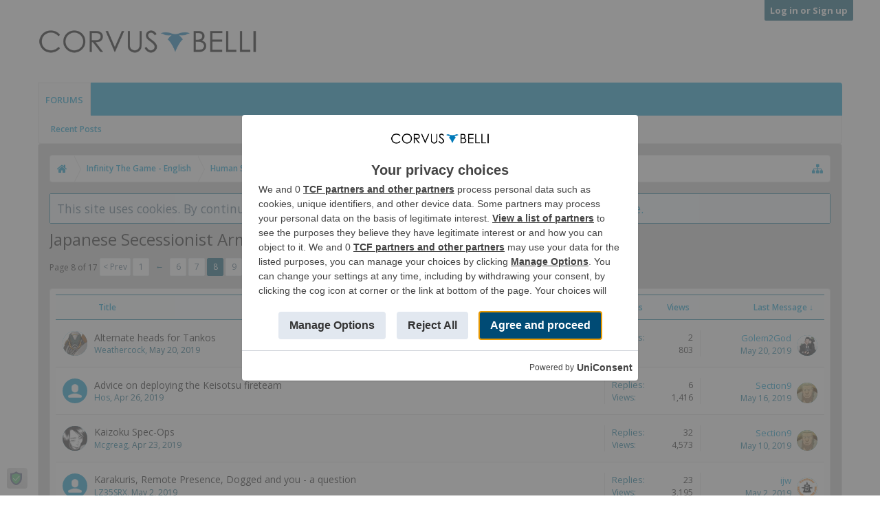

--- FILE ---
content_type: text/html; charset=UTF-8
request_url: https://forum.corvusbelli.com/forums/japanese-secessionist-army.140/page-8
body_size: 81797
content:
<!DOCTYPE html>






	
	
		
	




	









	




	




	





	




	
		
	
	
	
		
	


<html id="XenForo" lang="en-US" dir="LTR" class="Public NoJs uix_javascriptNeedsInit LoggedOut NoSidebar  Responsive pageIsLtr   hasTabLinks  not_hasSearch   is-sidebarOpen hasRightSidebar is-setWidth navStyle_0 pageStyle_0 hasFlexbox" xmlns:fb="http://www.facebook.com/2008/fbml">
<head>


	<meta charset="utf-8" />
	<meta http-equiv="X-UA-Compatible" content="IE=Edge,chrome=1" />
	
		<meta name="viewport" content="width=device-width, initial-scale=1" />
	
	
		<base href="https://forum.corvusbelli.com/" />
		<script>
			var _b = document.getElementsByTagName('base')[0], _bH = "https://forum.corvusbelli.com/";
			if (_b && _b.href != _bH) _b.href = _bH;
		</script>
	

	<title>Japanese Secessionist Army | Page 8 | Corvus Belli Community Forum</title>

	<noscript><style>.JsOnly, .jsOnly { display: none !important; }</style></noscript>
	<link rel="stylesheet" href="css.php?css=xenforo,form,public&amp;style=4&amp;dir=LTR&amp;d=1640005391" />

	<link rel="stylesheet" href="css.php?css=corvus,discussion_list,login_bar,moderator_bar,notices,panel_scroller,uix_extendedFooter&amp;style=4&amp;dir=LTR&amp;d=1640005391" />


	<link rel="stylesheet" href="css.php?css=uix,uix_style&amp;style=4&amp;dir=LTR&amp;d=1640005391" />

	<style>
	/*** UIX -- PER USER STYLES ***/

	

	


	

</style>

	<link rel="stylesheet" href="css.php?css=EXTRA&amp;style=4&amp;dir=LTR&amp;d=1640005391" />

	

	<style>
/* Node Styling */
.node.node_6 > .nodeInfo {}.node.node_7 > .nodeInfo {}.node.node_8 > .nodeInfo {}.node.node_9 > .nodeInfo {}.node.node_10 > .nodeInfo {}.node.node_11 > .nodeInfo {}.node.node_12 > .nodeInfo {}.node.node_13 > .nodeInfo {}.node.node_20 > .nodeInfo {}.node.node_21 > .nodeInfo {}.node.node_22 > .nodeInfo {}.node.node_23 > .nodeInfo {}.node.node_24 > .nodeInfo {}.node.node_25 > .nodeInfo {}.node.node_26 > .nodeInfo {}.node.node_27 > .nodeInfo {}.node.node_28 > .nodeInfo {}.node.node_44 > .nodeInfo {}.node.node_188 > .nodeInfo {}.node.node_189 > .nodeInfo {}
</style>

	

	

	<script>

	(function(i,s,o,g,r,a,m){i['GoogleAnalyticsObject']=r;i[r]=i[r]||function(){
	(i[r].q=i[r].q||[]).push(arguments)},i[r].l=1*new Date();a=s.createElement(o),
	m=s.getElementsByTagName(o)[0];a.async=1;a.src=g;m.parentNode.insertBefore(a,m)
	})(window,document,'script','//www.google-analytics.com/analytics.js','ga');
	
	ga('create', 'UA-102595084-1', 'auto');
	ga('send', 'pageview');

</script>
	
	












<link href="styles/uix/uix/css/font-awesome.min.css" rel="stylesheet">
<link href='//fonts.googleapis.com/css?family=Open+Sans:300,400,700,600' rel='stylesheet' type='text/css'>


<script src="//ajax.googleapis.com/ajax/libs/jquery/1.11.0/jquery.min.js"></script>

	<script>if (!window.jQuery) { document.write('<scr'+'ipt type="text/javascript" src="js/jquery/jquery-1.11.0.min.js"><\/scr'+'ipt>'); }</script>



<script src="js/xenforo/xenforo.js?_v=67af62a3"></script>
	<script src="js/xenforo/discussion_list.js?_v=67af62a3"></script>




<!--[if lt IE 9]>
	
		 
        	<script src="//cdnjs.cloudflare.com/ajax/libs/html5shiv/3.7.2/html5shiv.min.js"></script>
	        
	        <script src="//cdnjs.cloudflare.com/ajax/libs/respond.js/1.4.2/respond.js"></script>
	        
	        <script src="//cdnjs.cloudflare.com/ajax/libs/selectivizr/1.0.2/selectivizr-min.js"></script>
	

<![endif]-->



<script>
	uix = {
		elm: {},
		fn:{},
		init: function(){
			if (uix.betaMode) {
				console.group('uix.%cinit()', 'color:#3498DB');
			}
			for(var x=0;x<uix.events.init.length;x++){
				uix.events.init[x]()
		  	}
		  	console.groupEnd('uix.%cinit()','color:#3498DB')
		},
	  	events: {init:[]},
	  	on: function(event, fn){
	  		if(event=='init'){
	  			uix.events.init.push(fn)
	  		}
	  	},

		betaMode				: parseInt('0'),
		jsPathUsed				: 'uix_style',
		jsGlobal				: parseInt('0'),


	  	version					: '1.5.9.1',
	  	jsHeadVersion				: '1.5.9.1',
	  	addonVersion				: '1001272',
	  	jsCacheBust				: '1',
	  	contentTemplate				: 'forum_view',

		javascriptInitHide			: parseInt('1'),
		globalPadding 				: parseInt('16px'),
		sidebarWidth				: parseInt('250px'),
		mainContainerMargin  	        	: '266px',
		maxResponsiveWideWidth   		: parseInt('800px'),
		maxResponsiveMediumWidth 		: parseInt('610px'),
		maxResponsiveNarrowWidth 		: parseInt('480px'),
		sidebarMaxResponsiveWidth		: parseInt('800px'),
		
			responsiveMessageBreakpoint		: parseInt('610px'),
		
		sidebarMaxResponsiveWidthStr		: '800px',

		
			offCanvasRightTriggerWidth	: parseInt('800px'),
		

		
			offCanvasLeftTriggerWidth	: parseInt('800px'),
		

		
			
				offCanvasNavTriggerWidth	: parseInt('800px'),
			
		
		
			
				offCanvasVisitorTriggerWidth	: parseInt('800px'),
			
		

		offcanvasTriggerAnimationDuration	: parseInt('300ms'),




		dropdownMenuAnimationSpeed		: parseInt('0ms'),
		inlineAlertBalloons			: (parseInt('1') && !parseInt('1')) || parseInt('1'),

		jumpToFixedDelayHide			: parseInt('1'),

		stickyNavigationMinWidth 		: parseInt('0'),
		stickyNavigationMinHeight		: parseInt('600'),
		stickyNavigationMaxWidth 		: parseInt('0'),
		stickyNavigationMaxHeight		: parseInt('0'),
		stickyNavigationPortraitMinWidth 	: parseInt('320'),
		stickyNavigationPortraitMinHeight	: parseInt('500'),
		stickyNavigationPortraitMaxWidth 	: parseInt('0'),
		stickyNavigationPortraitMaxHeight	: parseInt('0'),
		stickySidebar 				: 1,
		
			sidebarInnerFloat		: "right",
		
		RTL					: 0,
		stickyItems 				: {},
		stickyGlobalMinimumPosition		: parseInt('200px'),
		stickyGlobalScrollUp			: parseInt('0'),
		stickyDisableIOSThirdParty		: parseInt('1'),
		preventAlwaysSticky			: parseInt('0'),

		searchMinimalSize			: parseInt('610px'),

		searchPosition				: parseInt('1'),

		nodeStyle				: parseInt('0'),
		pageStyle				: parseInt('0'),

		enableBorderCheck			: parseInt('1'),
		enableULManager				: parseInt('1'),

		threadSlidingAvatar			: parseInt('0'),
		threadSlidingExtra			: parseInt('0'),
		threadSlidingHover			: parseInt('0'),
		threadSlidingStaffShow			: parseInt('0'),
		threadSlidingGlobalEnable		: parseInt('1'),

		signatureHidingEnabled			: parseInt('1'),
		signatureHidingEnabledAddon		: parseInt('1'),
		signatureMaxHeight			: parseInt('100px'),
		signatureHoverEnabled			: parseInt('0'),

		enableStickyFooter 			: parseInt('1'),
		stickyFooterBottomOffset 		: parseInt('16px') * 2,

		
			sidebarStickyBottomOffset	: parseInt(0),
		

	  	
			offCanvasSidebar			: 1,

			
				offCanvasSidebarVisitorTabs		: 1,
			

		

		offcanvasLeftStatic			: 1 && parseInt('0') && parseInt('1'),
		offcanvasRightStatic			: 0 && parseInt('0') && parseInt('1'),
		offcanvasLeftStaticBreakpoint		: parseInt('1300px'),
		offcanvasRightStaticBreakpoint		: parseInt('1300px'),

		reinsertWelcomeBlock			: parseInt('0'),

		sidebarCookieExpire			: '',
		canCollapseSidebar			: '',

		cookiePrefix				: 'xf_',
		sidebarLocation 			: parseInt('0'),

		collapsibleSidebar			: parseInt('1'),
		collapsedNodesDefault			: '',
		nodeGridCollapseEnabled			: parseInt('0'),			
		widthToggleUpper			: '100%',
		widthToggleLower			: '1170px',
		
			toggleWidthEnabled		: parseInt('1'),
		
		toggleWidthBreakpoint			: parseInt('1202'),
		collapsibleNodes			: parseInt('1'),
		collapsibleSticky			: parseInt('1'),
		ajaxWidthToggleLink			: 'uix/toggle-width',
		ajaxStickyThreadToggleLink		: 'uix/toggle-sticky-threads',
		ajaxStickyThreadExpandLink		: 'uix/expand-sticky-threads',
		ajaxStickyThreadCollapseLink		: 'uix/collapse-sticky-threads',
		ajaxSidebarToggleLink			: 'uix/toggle-sidebar',

		stickySidebarDelayInit			: parseInt('1'),
		stickySidebarLegacy			: parseInt('0'),
		stickySidebarDisableIOS			: parseInt('1'),

		user					: {
								'themeName'		: 'Corvus Belli Style',
								'-themeParents'		: '4,2,0',
								'-themeModified'	: '1640005391',
								'-themeSelectable'	: '1',
								languageName		: 'English (US)',
								stickyEnableUserbar	: (parseInt('') == parseInt('')) ? parseInt('') : true,
								stickyEnableNav		: (parseInt('') == parseInt('')) ? parseInt('') : true,
								stickyEnableSidebar	: (parseInt('') == parseInt('')) ? parseInt('') : true,
								widthToggleState	: (parseInt('0') == parseInt('0')) ? parseInt('0') : parseInt('0'),
								stickyThreadsState	: (parseInt('0') == parseInt('0')) ? (parseInt('0') > 0) : 0,
								
									sidebarState	: 0,
								
								
									collapseUserInfo : 1,
								
								
									signatureHiding : 1,
								
								isAdmin			: parseInt('0"')
							}
	};

	if(uix.stickyNavigationMaxWidth == 0){uix.stickyNavigationMaxWidth = 999999}
	if(uix.stickyNavigationMaxHeight == 0){uix.stickyNavigationMaxHeight = 999999}
	if(uix.stickyNavigationPortraitMaxWidth == 0){uix.stickyNavigationPortraitMaxWidth = 999999}
	if(uix.stickyNavigationPortraitMaxHeight == 0){uix.stickyNavigationPortraitMaxHeight = 999999}

	
		uix.stickyItems['#navigation'] = {normalHeight:parseInt('48'), stickyHeight:parseInt('48')}

		var subElement = null;
		
			//if tablinks are visible
			uix.stickyItems['#navigation'].options = {subElement: '#navigation .tabLinks', subNormalHeight: parseInt('41'), subStickyHeight: parseInt('40'), subStickyHide: 1 == 1 , scrollSticky: uix.stickyGlobalScrollUp }
		

	

	
	$(document).ready(function() {
		if ( $('#userBar').length ) {
			uix.stickyItems['#userBar']= {normalHeight:parseInt('40'), stickyHeight:parseInt('40')}

			uix.stickyItems['#userBar'].options = {scrollSticky: uix.stickyGlobalScrollUp }
		}
	});
	

	$(document).ready(function(){

	//put jquery code here


});

	uix.debug = function() {
		result = "\n\n############============   Begin Copying Here   ============############\n\n";
		result += "Error: the functions file was not found.";
		result += "\n\n############============   End Copying Here   ============############\n\n";

		uix.fixJsVisibility();

		console.log(result);
	}

</script>

<script src="js/audentio/uix_style/functions.min.js?_v=67af62a3_1.5.9.1_1"></script>

<script>
	uix.adminJsError = function(errMsg) {
		console.error(errMsg);

		
	}

	uix.fixJsVisibility = function() {
		var userBar = $('.hasJs #userBar');
		var nodeList = $('.hasJs #forums, .hasJs .category_view .nodeList, .hasJs .watch_forums .nodeList');
		var panels = $('.js-uix_panels')
		if (userBar.length) userBar.css('display', 'block');
		if (nodeList.length) nodeList.css('visibility', 'visible');
		if (panels.length) $('.js-uix_panels').removeClass('needsInit');
		$('html').removeClass('uix_javascriptNeedsInit');
	}

	uix.catchJsError = function(err) {
		console.log("\n\n############============   Begin Copying Here   ============############\n\n")
		var errMsg = "Uh Oh!  It looks like there's an error in your page's javascript.  There will likely be significant issues with the use of the forum until this is corrected.  If you are unable to resolve this and believe it is due to a bug in your Audentio Design theme, contact Audentio support and include a copy of the text between the designated areas from your javascript console.  This is the error: \n\n" + err ;
		uix.fixJsVisibility();
		uix.adminJsError(errMsg);
		console.log("\n\n");
		console.log(err);
		console.log("\n\n");
		try {
			uix.debug(true);
		} catch (err) {
			console.log("Unable to include uix.debug();");
		}

		console.log("\n\n############============   End Copying Here   ============############\n\n");
	}

	$(document).ready(function(){
		if (typeof(audentio) === 'undefined' || typeof(uix.jsVersion) === 'undefined') {
			var errMsg = 'Uh Oh!  It looks like the javascript for your theme was not found in /js/audentio/uix_style/.\n\n';
			if (uix.jsGlobal) {
				errMsg += 'Your forum is set to use the same javascript directory for all your themes.  Consider disabling this or modifying the directory.  Options are located under Options > [UI.X] General.\n\n'
			} else {
				errMsg += 'Your theme has set the location of its javascript directory.  You may need to modify the javascript directory location style property located under [UI.X] Global Settings > Javascript Path.\n\n'
			}
			errMsg += 'If your files are in the directory specified, ensure that your file permissions allow them to be read.  There will likely be significant issues with the use of the forum until this is corrected.  If you are unable to resolve this, contact Audentio support.  This error has also been logged to the javascript console.';

			uix.fixJsVisibility();

			uix.adminJsError(errMsg);
		} else if (uix.jsHeadVersion.split('_')[0] != uix.jsVersion.split('_')[0]) {
			var errMsg = 'Uh Oh! It looks like the version of your javascript functions file does not match the version of your page_container_js_head template.  \n\nYour javascript functions file is version "' + uix.jsVersion + '". \nYour page_container_js_head is version "' + uix.jsHeadVersion + '".  \n\nIf your functions file version number is higher, ensure that you have merged all templates (especially page_container_js_head).  If your page_container_js_head version number is higher, ensure that you have correctly uploaded the latest version of the javascript functions file and that you have cleared anything that could cache an old version of the javascript (CDN / Cloudflare / etc.). \n\nThis issue could cause parts of your forum to not display or function correctly.  If this does not resolve the issue contact Audentio support.  This error has also been logged to the javascript console.';
			
			uix.fixJsVisibility();
			
			uix.adminJsError(errMsg);
		}
	});
</script>

<script>
	try {
		uix.dateHelper.phrase = {
			now: 'now',
			second: 's',
			minute: 'm',
			hour: 'h',
			day: 'd',
			week: 'w',
			year: 'y',
			century: 'c',
			ago: '{time} ago',
			future: 'in {time}'
		}


		uix.sticky.stickyMinDist = parseInt('50');

		$(document).ready(function(){
			try {
				
				
					audentio.pagination.enabled = true;
					
						audentio.grid.parentEle = 'navigation';
					
					audentio.pagination.outOfPhrase = '<span id="audentio_postPaginationCurrent" class="uix_postPagination_x"></span> / <span id="audentio_postPaginationTotal" class="uix_postPagination_y"></span>';
					audentio.pagination.enterIndexPhrase = 'Enter Index';
					audentio.pagination.offset = parseInt('0px');
				

				uix.initFunc();
			} catch (err) {
				uix.catchJsError(err);
			}
		});
	} catch (err) {
		uix.catchJsError(err);
	}
</script>



	<link href="https://store.corvusbelli.com/favicon.ico" rel="icon" type="image/x-icon" />
	<link rel="apple-touch-icon" href="https://assets.corvusbelli.net/images/logo2.png" />
	<link rel="alternate" type="application/rss+xml" title="RSS feed for Corvus Belli Community Forum" href="forums/-/index.rss" />
	
	<link rel="prev" href="forums/japanese-secessionist-army.140/page-7" /><link rel="next" href="forums/japanese-secessionist-army.140/page-9" />
	<link rel="canonical" href="http://forum.corvusbelli.com/forums/japanese-secessionist-army.140/page-8" />
	<link rel="alternate" type="application/rss+xml" title="RSS feed for Japanese Secessionist Army" href="forums/japanese-secessionist-army.140/index.rss" />	<meta property="og:site_name" content="Corvus Belli Community Forum" />
	
	<meta property="og:image" content="https://assets.corvusbelli.net/images/logo2.png" />
	<meta property="og:type" content="article" />
	<meta property="og:url" content="http://forum.corvusbelli.com/forums/japanese-secessionist-army.140/" />
	<meta property="og:title" content="Japanese Secessionist Army" />
	
	
	
	




	
		<meta name="theme-color" content="rgb(0, 153, 204)">
		<meta name="msapplication-TileColor" content="rgb(0, 153, 204)">
	

</head>

<body class="node140 node5 node121 node28">

	

	
		
<div id="loginBar">
	<div class="pageContent">
		<span class="helper"></span>
	</div>
	<div class="pageWidth">

		<!--xen:if is="1 == 0"-->
		<h3 id="loginBarHandle">
			<label for="LoginControl"><a href="login/" class="concealed noOutline">Log in or Sign up</a></label>
		</h3>
		<!--/xen:if-->

	</div>
</div>
	

	
		
		<div class="js-uix_panels uix_panels ">
			
				

<aside class="js-sidePanelWrapper sidePanelWrapper  sidePanelWrapper--left">
	<a href="#" class="js-panelMask uix_panelMask"></a>
	
		<div class="sidePanel sidePanel--nav">
			<nav>
<ul class="sidePanel__navTabs">
	

<div id="navigation" class="pageWidth ">
	<div class="pageContent">
		<nav>

<div class="navTabs">
	<ul class="publicTabs">
	
		<!-- home -->
		
		
		
		<!-- extra tabs: home -->
		
		
		
		<!-- forums -->
		
			<li class="navTab forums selected">
			
				<a href="https://forum.corvusbelli.com/" class="navLink">Forums</a>
				<a href="https://forum.corvusbelli.com/" class="SplitCtrl" rel="Menu"></a>
				
				<div class="tabLinks forumsTabLinks">
					<div class="primaryContent menuHeader">
						<h3>Forums</h3>
						<div class="muted">Quick Links</div>
					</div>
					<ul class="secondaryContent blockLinksList">
					
						
						
						
						<li><a href="find-new/posts" rel="nofollow">Recent Posts</a></li>
					
					</ul>
				</div>
			</li>
		
		
		
		<!-- extra tabs: middle -->
		
		
		
		<!-- members -->
						
		
		<!-- extra tabs: end -->
		

		<!-- responsive popup -->
		<li class="navTab navigationHiddenTabs Popup PopupControl PopupClosed" style="display:none">	
						
			<a rel="Menu" class="navLink NoPopupGadget"><span class="menuIcon">Menu</span></a>
			
			<div class="Menu JsOnly blockLinksList primaryContent" id="NavigationHiddenMenu"></div>
		</li>
			
		
		<!-- no selection -->
		
		
	</ul>
	
	
</div>

<span class="helper"></span>
			
		</nav>	
	</div>
</div>
	

</ul>
</nav>
		</div>
	
</aside>
			
			
				

<aside class="js-sidePanelWrapper sidePanelWrapper  sidePanelWrapper--right">
	<a href="#" class="js-panelMask uix_panelMask"></a>
	
		
			<div class="sidePanel sidePanel--login">
				<form action="login/login" method="post" class="xenForm--uixLoginForm xenForm">

	<dl class="ctrlUnit fullWidth">
		<dt><label for="ctrl_pageLogin_login">Your name or email address:</label></dt>
		<dd><input type="text" name="login" value="" id="ctrl_pageLogin_login" class="textCtrl uix_fixIOSClickInput" tabindex="21" /></dd>
	</dl>

	<dl class="ctrlUnit fullWidth">
		<dt><label for="ctrl_pageLogin_password">Password:</label></dt>
		<dd>
			<input type="password" name="password" class="textCtrl uix_fixIOSClickInput" id="ctrl_pageLogin_password" tabindex="22" />
			<div><a href="lost-password/" class="OverlayTrigger OverlayCloser" tabindex="26">Forgot your password?</a></div>
		</dd>
	</dl>

	

	<dl class="ctrlUnit submitUnit">
		<dd>
			<input type="submit" class="button primary" value="Log in" data-loginPhrase="Log in" data-signupPhrase="Sign up" tabindex="24" />
			<label class="rememberPassword"><input type="checkbox" name="remember" value="1" id="ctrl_pageLogin_remember" tabindex="23" /> Stay logged in</label>
		</dd>
	</dl>

	

	<input type="hidden" name="cookie_check" value="1" />
	<input type="hidden" name="_xfToken" value="" />
	<input type="hidden" name="redirect" value="/forums/japanese-secessionist-army.140/page-8" />
	

</form>
			</div>
		
	
</aside>
			

			<div class="mainPanelWrapper">
				<a href="#" class="js-panelMask uix_panelMask"></a>

	

	

<div class="uix_wrapperFix" style="height: 1px; margin-bottom: -1px;"></div>

<div id="uix_wrapper">
<div class="uix_wrapperFix" style="height: 1px; margin-bottom: -1px;"></div>

<div id="headerMover">
	<div id="headerProxy"></div>
<header>
	


<div id="header">
	



	

	
		<div id="logoBlock" class="header__blockItem ">

	
	<div class="pageWidth">
	

		<div class="pageContent">

		

		
		<div id="logo"><a href="https://forum.corvusbelli.com/">
			<span></span>
			<img src="https://assets.corvusbelli.net/images/logo2.png" alt="Corvus Belli Community Forum" />
			
		</a></div>
		

		
			
		

		<span class="helper"></span>
		</div>
	</div>
</div>
	

	

<div id="navigation" class="pageWidth ">
	<div class="pageContent">
		<nav>

<div class="navTabs">
	<ul class="publicTabs">
	
		<!-- home -->
		
		
		
		<!-- extra tabs: home -->
		
		
		
		<!-- forums -->
		
			<li class="navTab forums selected">
			
				<a href="https://forum.corvusbelli.com/" class="navLink">Forums</a>
				<a href="https://forum.corvusbelli.com/" class="SplitCtrl" rel="Menu"></a>
				
				<div class="tabLinks forumsTabLinks">
					<div class="primaryContent menuHeader">
						<h3>Forums</h3>
						<div class="muted">Quick Links</div>
					</div>
					<ul class="secondaryContent blockLinksList">
					
						
						
						
						<li><a href="find-new/posts" rel="nofollow">Recent Posts</a></li>
					
					</ul>
				</div>
			</li>
		
		
		
		<!-- extra tabs: middle -->
		
		
		
		<!-- members -->
						
		
		<!-- extra tabs: end -->
		

		<!-- responsive popup -->
		<li class="navTab navigationHiddenTabs Popup PopupControl PopupClosed" style="display:none">	
						
			<a rel="Menu" class="navLink NoPopupGadget"><span class="menuIcon">Menu</span></a>
			
			<div class="Menu JsOnly blockLinksList primaryContent" id="NavigationHiddenMenu"></div>
		</li>
			
		
		<!-- no selection -->
		
		
	</ul>
	
	
</div>

<span class="helper"></span>
			
		</nav>	
	</div>
</div>

	
</div>

	
	
</header>

<div id="content" class="forum_view">
	
	<div class="pageWidth">
		<div class="pageContent">
	
			<!-- main content area -->

			

			

			
			
			<div class="breadBoxTop  ">
				
				

<nav>

	

	

	<fieldset class="breadcrumb">
		<a href="misc/quick-navigation-menu?selected=node-140" class="OverlayTrigger jumpMenuTrigger" data-cacheOverlay="true" title="Open quick navigation"><i class="uix_icon uix_icon-sitemap"></i><!--Jump to...--></a>

		<div class="boardTitle"><strong>Corvus Belli Community Forum</strong></div>

		<span class="crumbs">
			

			
				<span class="crust selectedTabCrumb" itemscope="itemscope" itemtype="http://data-vocabulary.org/Breadcrumb">
					<a href="https://forum.corvusbelli.com/" class="crumb" rel="up" itemprop="url"><span itemprop="title"><i class="uix_icon uix_icon-home" title="Forums"></i></span></a>
					<span class="arrow"><span>&gt;</span></span>
				</span>
			

			
				
					<span class="crust" itemscope="itemscope" itemtype="http://data-vocabulary.org/Breadcrumb">
						<a href="https://forum.corvusbelli.com/#infinity-the-game-english.5" class="crumb" rel="up" itemprop="url"><span itemprop="title">Infinity The Game - English</span></a>
						<span class="arrow"><span>&gt;</span></span>
					</span>
				
					<span class="crust" itemscope="itemscope" itemtype="http://data-vocabulary.org/Breadcrumb">
						<a href="https://forum.corvusbelli.com/categories/human-sphere.121/" class="crumb" rel="up" itemprop="url"><span itemprop="title">Human Sphere</span></a>
						<span class="arrow"><span>&gt;</span></span>
					</span>
				
					<span class="crust" itemscope="itemscope" itemtype="http://data-vocabulary.org/Breadcrumb">
						<a href="https://forum.corvusbelli.com/forums/non-aligned-armies.28/" class="crumb" rel="up" itemprop="url"><span itemprop="title">Non-Aligned Armies</span></a>
						<span class="arrow"><span>&gt;</span></span>
					</span>
				
			
		</span>
	</fieldset>
</nav>
				
			</div>
			
			

			

			

			

			


	
	
	
	
	

	


	

			
				<div class="mainContainer_noSidebar">
			
					<div class="mainContent">
						<!--[if lt IE 8]>
							<p class="importantMessage">You are using an out of date browser. It  may not display this or other websites correctly.<br />You should upgrade or use an <a href="https://www.google.com/chrome/browser/" target="_blank">alternative browser</a>.</p>
						<![endif]-->

						
						
						





<div class="PanelScroller Notices" data-vertical="0" data-speed="400" data-interval="4000">
	<div class="scrollContainer">
		<div class="PanelContainer">
			<ol class="Panels">
				
					<li class="panel Notice DismissParent notice_notice_cookies " data-notice="notice_cookies">
	
	<div class="baseHtml noticeContent">This site uses cookies. By continuing to use this site, you are agreeing to our use of cookies. <a href="help/cookies">Learn More.</a></div>
	
	
</li>
				
			</ol>
		</div>
	</div>
	
	
</div>





						
						

						

						
						
							
								<!-- h1 title, description -->
								<div class="titleBar">
									
									<h1>Japanese Secessionist Army</h1>

									
								</div>
							
						
						

						

						<!-- main template -->
						


























<div class="pageNavLinkGroup">

	<div class="linkGroup SelectionCountContainer">
		
	</div>

	


<div class="PageNav"
	data-page="8"
	data-range="2"
	data-start="6"
	data-end="10"
	data-last="17"
	data-sentinel="{{sentinel}}"
	data-baseurl="forums/japanese-secessionist-army.140/page-{{sentinel}}">
	
	<span class="pageNavHeader">Page 8 of 17</span>
	
	<nav>
		
			<a href="forums/japanese-secessionist-army.140/page-7" class="text">&lt; Prev</a>
			
		
		
		<a href="forums/japanese-secessionist-army.140/" class="" rel="start">1</a>
		
		
			<a class="PageNavPrev ">&larr;</a> <span class="scrollable"><span class="items">
		
		
		
			<a href="forums/japanese-secessionist-army.140/page-6" class="">6</a>
		
			<a href="forums/japanese-secessionist-army.140/page-7" class="">7</a>
		
			<a href="forums/japanese-secessionist-army.140/page-8" class="currentPage ">8</a>
		
			<a href="forums/japanese-secessionist-army.140/page-9" class="">9</a>
		
			<a href="forums/japanese-secessionist-army.140/page-10" class="">10</a>
		
		
		
			</span></span> <a class="PageNavNext ">&rarr;</a>
		
		
		<a href="forums/japanese-secessionist-army.140/page-17" class="">17</a>
		
		
			<a href="forums/japanese-secessionist-army.140/page-9" class="text">Next &gt;</a>
			
		
	</nav>	
	
	
</div>


</div>



<div class="discussionList section sectionMain">
	



<form action="inline-mod/thread/switch" method="post"
	class="DiscussionList InlineModForm"
	data-cookieName="threads"
	data-controls="#InlineModControls"
	data-imodOptions="#ModerationSelect option">

	

	<dl class="sectionHeaders">
		<dt class="posterAvatar"><a><span>Sort By:</span></a></dt>
		<dd class="main">
			<a href="forums/japanese-secessionist-army.140/?order=title" class="title"><span>Title</span></a>
			<a href="forums/japanese-secessionist-army.140/?order=post_date" class="postDate"><span>Start Date</span></a>
		</dd>
		<dd class="stats">
			<a href="forums/japanese-secessionist-army.140/?order=reply_count" class="major"><span>Replies</span></a>
			<a href="forums/japanese-secessionist-army.140/?order=view_count" class="minor"><span>Views</span></a>
		</dd>
		<dd class="lastPost"><a href="forums/japanese-secessionist-army.140/?direction=asc"><span>Last Message &darr;</span></a></dd>
	</dl>

	<ol class="discussionListItems">
	
		
		

		

		

		

		
		
			



<li id="thread-33610" class="discussionListItem visible  " data-author="Weathercock">

	<div class="listBlock posterAvatar">
		<span class="avatarContainer">
			<a href="members/weathercock.4060/" class="avatar Av4060s" data-avatarhtml="true"><img src="https://assets.corvusbelli.net/forum/data/avatars/s/4/4060.jpg?1616469657" width="48" height="48" alt="Weathercock" /></a>
			
		</span>
	</div>

	<div class="listBlock main">

		<div class="titleText">
			

			<h3 class="title">
				
				
				
				<a href="threads/alternate-heads-for-tankos.33610/"
					title=""
					class="PreviewTooltip"
					data-previewUrl="threads/alternate-heads-for-tankos.33610/preview">Alternate heads for Tankos</a>
				
			</h3>

			<div class="secondRow">
				<div class="posterDate muted">
					<a href="members/weathercock.4060/" class="username" dir="auto" title="Thread starter">Weathercock</a><span class="startDate">,
					<a class="faint">
						
							<span class="DateTime" title="">May 20, 2019</span>
						
					</a></span>

					
				</div>

				<div class="controls faint">
					
					
				</div>
			</div>
		</div>
	</div>

	<div class="listBlock stats pairsJustified" title="Members who liked the first message: 0">
		<dl class="major"><dt>Replies:</dt> <dd>2</dd></dl>
		<dl class="minor"><dt>Views:</dt> <dd>803</dd></dl>
	</div>

	<div class="listBlock lastPost">
		
			<dl class="lastPostInfo">
				
					<a href="members/golem2god.599/" class="avatar Av599s" data-avatarhtml="true"><img src="https://assets.corvusbelli.net/forum/data/avatars/s/0/599.jpg?1599881404" width="48" height="48" alt="Golem2God" /></a>
				
				<dt><a href="members/golem2god.599/" class="username" dir="auto">Golem2God</a></dt>
				<dd class="muted"><a class="dateTime">
				
					<span class="DateTime" title="May 20, 2019 at 7:34 PM">May 20, 2019</span>
				
				</a></dd>
			</dl>
		
	</div>
</li>


		
			



<li id="thread-28318" class="discussionListItem visible  " data-author="Hos">

	<div class="listBlock posterAvatar">
		<span class="avatarContainer">
			<a href="members/hos.5956/" class="avatar Av5956s" data-avatarhtml="true"><img src="styles/uix/xenforo/avatars/avatar_s.png" width="48" height="48" alt="Hos" /></a>
			
		</span>
	</div>

	<div class="listBlock main">

		<div class="titleText">
			

			<h3 class="title">
				
				
				
				<a href="threads/advice-on-deploying-the-keisotsu-fireteam.28318/"
					title=""
					class="PreviewTooltip"
					data-previewUrl="threads/advice-on-deploying-the-keisotsu-fireteam.28318/preview">Advice on deploying the Keisotsu fireteam</a>
				
			</h3>

			<div class="secondRow">
				<div class="posterDate muted">
					<a href="members/hos.5956/" class="username" dir="auto" title="Thread starter">Hos</a><span class="startDate">,
					<a class="faint">
						
							<span class="DateTime" title="">Apr 26, 2019</span>
						
					</a></span>

					
				</div>

				<div class="controls faint">
					
					
				</div>
			</div>
		</div>
	</div>

	<div class="listBlock stats pairsJustified" title="Members who liked the first message: 0">
		<dl class="major"><dt>Replies:</dt> <dd>6</dd></dl>
		<dl class="minor"><dt>Views:</dt> <dd>1,416</dd></dl>
	</div>

	<div class="listBlock lastPost">
		
			<dl class="lastPostInfo">
				
					<a href="members/section9.480/" class="avatar Av480s" data-avatarhtml="true"><img src="https://assets.corvusbelli.net/forum/data/avatars/s/0/480.jpg?1513126159" width="48" height="48" alt="Section9" /></a>
				
				<dt><a href="members/section9.480/" class="username" dir="auto">Section9</a></dt>
				<dd class="muted"><a class="dateTime">
				
					<span class="DateTime" title="May 16, 2019 at 4:00 AM">May 16, 2019</span>
				
				</a></dd>
			</dl>
		
	</div>
</li>


		
			



<li id="thread-28268" class="discussionListItem visible  " data-author="Mcgreag">

	<div class="listBlock posterAvatar">
		<span class="avatarContainer">
			<a href="members/mcgreag.4470/" class="avatar Av4470s" data-avatarhtml="true"><img src="https://assets.corvusbelli.net/forum/data/avatars/s/4/4470.jpg?1567386801" width="48" height="48" alt="Mcgreag" /></a>
			
		</span>
	</div>

	<div class="listBlock main">

		<div class="titleText">
			

			<h3 class="title">
				
				
				
				<a href="threads/kaizoku-spec-ops.28268/"
					title=""
					class="PreviewTooltip"
					data-previewUrl="threads/kaizoku-spec-ops.28268/preview">Kaizoku Spec-Ops</a>
				
			</h3>

			<div class="secondRow">
				<div class="posterDate muted">
					<a href="members/mcgreag.4470/" class="username" dir="auto" title="Thread starter">Mcgreag</a><span class="startDate">,
					<a class="faint">
						
							<span class="DateTime" title="">Apr 23, 2019</span>
						
					</a></span>

					
						<span class="itemPageNav">
							<span>...</span>
							
								<a href="threads/kaizoku-spec-ops.28268/page-2">2</a>
							
						</span>
					
				</div>

				<div class="controls faint">
					
					
				</div>
			</div>
		</div>
	</div>

	<div class="listBlock stats pairsJustified" title="Members who liked the first message: 0">
		<dl class="major"><dt>Replies:</dt> <dd>32</dd></dl>
		<dl class="minor"><dt>Views:</dt> <dd>4,573</dd></dl>
	</div>

	<div class="listBlock lastPost">
		
			<dl class="lastPostInfo">
				
					<a href="members/section9.480/" class="avatar Av480s" data-avatarhtml="true"><img src="https://assets.corvusbelli.net/forum/data/avatars/s/0/480.jpg?1513126159" width="48" height="48" alt="Section9" /></a>
				
				<dt><a href="members/section9.480/" class="username" dir="auto">Section9</a></dt>
				<dd class="muted"><a class="dateTime">
				
					<span class="DateTime" title="May 10, 2019 at 2:18 AM">May 10, 2019</span>
				
				</a></dd>
			</dl>
		
	</div>
</li>


		
			



<li id="thread-28674" class="discussionListItem visible  " data-author="LZ35SRX">

	<div class="listBlock posterAvatar">
		<span class="avatarContainer">
			<a href="members/lz35srx.4903/" class="avatar Av4903s" data-avatarhtml="true"><img src="styles/uix/xenforo/avatars/avatar_s.png" width="48" height="48" alt="LZ35SRX" /></a>
			
		</span>
	</div>

	<div class="listBlock main">

		<div class="titleText">
			

			<h3 class="title">
				
				
				
				<a href="threads/karakuris-remote-presence-dogged-and-you-a-question.28674/"
					title=""
					class="PreviewTooltip"
					data-previewUrl="threads/karakuris-remote-presence-dogged-and-you-a-question.28674/preview">Karakuris, Remote Presence, Dogged and you - a question</a>
				
			</h3>

			<div class="secondRow">
				<div class="posterDate muted">
					<a href="members/lz35srx.4903/" class="username" dir="auto" title="Thread starter">LZ35SRX</a><span class="startDate">,
					<a class="faint">
						
							<span class="DateTime" title="">May 2, 2019</span>
						
					</a></span>

					
						<span class="itemPageNav">
							<span>...</span>
							
								<a href="threads/karakuris-remote-presence-dogged-and-you-a-question.28674/page-2">2</a>
							
						</span>
					
				</div>

				<div class="controls faint">
					
					
				</div>
			</div>
		</div>
	</div>

	<div class="listBlock stats pairsJustified" title="Members who liked the first message: 0">
		<dl class="major"><dt>Replies:</dt> <dd>23</dd></dl>
		<dl class="minor"><dt>Views:</dt> <dd>3,195</dd></dl>
	</div>

	<div class="listBlock lastPost">
		
			<dl class="lastPostInfo">
				
					<a href="members/ijw.100/" class="avatar Av100s" data-avatarhtml="true"><img src="https://assets.corvusbelli.net/forum/data/avatars/s/0/100.jpg?1509140297" width="48" height="48" alt="ijw" /></a>
				
				<dt><a href="members/ijw.100/" class="username" dir="auto">ijw</a></dt>
				<dd class="muted"><a class="dateTime">
				
					<span class="DateTime" title="May 2, 2019 at 4:59 PM">May 2, 2019</span>
				
				</a></dd>
			</dl>
		
	</div>
</li>


		
			



<li id="thread-28638" class="discussionListItem visible  " data-author="xagroth">

	<div class="listBlock posterAvatar">
		<span class="avatarContainer">
			<a href="members/xagroth.279/" class="avatar Av279s" data-avatarhtml="true"><img src="https://assets.corvusbelli.net/forum/data/avatars/s/0/279.jpg?1511463009" width="48" height="48" alt="xagroth" /></a>
			
		</span>
	</div>

	<div class="listBlock main">

		<div class="titleText">
			

			<h3 class="title">
				
				
				
				<a href="threads/newscast-the-emperors-abdicates.28638/"
					title=""
					class="PreviewTooltip"
					data-previewUrl="threads/newscast-the-emperors-abdicates.28638/preview">[Newscast] The Emperor's abdicates</a>
				
			</h3>

			<div class="secondRow">
				<div class="posterDate muted">
					<a href="members/xagroth.279/" class="username" dir="auto" title="Thread starter">xagroth</a><span class="startDate">,
					<a class="faint">
						
							<span class="DateTime" title="">Apr 30, 2019</span>
						
					</a></span>

					
				</div>

				<div class="controls faint">
					
					
				</div>
			</div>
		</div>
	</div>

	<div class="listBlock stats pairsJustified" title="Members who liked the first message: 1">
		<dl class="major"><dt>Replies:</dt> <dd>1</dd></dl>
		<dl class="minor"><dt>Views:</dt> <dd>856</dd></dl>
	</div>

	<div class="listBlock lastPost">
		
			<dl class="lastPostInfo">
				
					<a href="members/section9.480/" class="avatar Av480s" data-avatarhtml="true"><img src="https://assets.corvusbelli.net/forum/data/avatars/s/0/480.jpg?1513126159" width="48" height="48" alt="Section9" /></a>
				
				<dt><a href="members/section9.480/" class="username" dir="auto">Section9</a></dt>
				<dd class="muted"><a class="dateTime">
				
					<span class="DateTime" title="Apr 30, 2019 at 6:21 PM">Apr 30, 2019</span>
				
				</a></dd>
			</dl>
		
	</div>
</li>


		
			



<li id="thread-28276" class="discussionListItem visible  " data-author="Time Bandit">

	<div class="listBlock posterAvatar">
		<span class="avatarContainer">
			<a href="members/time-bandit.5663/" class="avatar Av5663s" data-avatarhtml="true"><img src="https://assets.corvusbelli.net/forum/data/avatars/s/5/5663.jpg?1616711060" width="48" height="48" alt="Time Bandit" /></a>
			
		</span>
	</div>

	<div class="listBlock main">

		<div class="titleText">
			

			<h3 class="title">
				
				
				
				<a href="threads/slow-growing-jsa.28276/"
					title=""
					class="PreviewTooltip"
					data-previewUrl="threads/slow-growing-jsa.28276/preview">Slow-growing JSA</a>
				
			</h3>

			<div class="secondRow">
				<div class="posterDate muted">
					<a href="members/time-bandit.5663/" class="username" dir="auto" title="Thread starter">Time Bandit</a><span class="startDate">,
					<a class="faint">
						
							<span class="DateTime" title="">Apr 24, 2019</span>
						
					</a></span>

					
				</div>

				<div class="controls faint">
					
					
				</div>
			</div>
		</div>
	</div>

	<div class="listBlock stats pairsJustified" title="Members who liked the first message: 0">
		<dl class="major"><dt>Replies:</dt> <dd>8</dd></dl>
		<dl class="minor"><dt>Views:</dt> <dd>1,048</dd></dl>
	</div>

	<div class="listBlock lastPost">
		
			<dl class="lastPostInfo">
				
					<a href="members/desolad0r.4911/" class="avatar Av4911s" data-avatarhtml="true"><img src="styles/uix/xenforo/avatars/avatar_s.png" width="48" height="48" alt="Desolad0r" /></a>
				
				<dt><a href="members/desolad0r.4911/" class="username" dir="auto">Desolad0r</a></dt>
				<dd class="muted"><a class="dateTime">
				
					<span class="DateTime" title="Apr 25, 2019 at 2:09 AM">Apr 25, 2019</span>
				
				</a></dd>
			</dl>
		
	</div>
</li>


		
			



<li id="thread-28003" class="discussionListItem visible  " data-author="MikeTheScrivener">

	<div class="listBlock posterAvatar">
		<span class="avatarContainer">
			<a href="members/mikethescrivener.2297/" class="avatar Av2297s" data-avatarhtml="true"><img src="https://assets.corvusbelli.net/forum/data/avatars/s/2/2297.jpg?1558123509" width="48" height="48" alt="MikeTheScrivener" /></a>
			
		</span>
	</div>

	<div class="listBlock main">

		<div class="titleText">
			

			<h3 class="title">
				
				
				
				<a href="threads/jsa-gut-check.28003/"
					title=""
					class="PreviewTooltip"
					data-previewUrl="threads/jsa-gut-check.28003/preview">JSA Gut Check</a>
				
			</h3>

			<div class="secondRow">
				<div class="posterDate muted">
					<a href="members/mikethescrivener.2297/" class="username" dir="auto" title="Thread starter">MikeTheScrivener</a><span class="startDate">,
					<a class="faint">
						
							<span class="DateTime" title="">Apr 5, 2019</span>
						
					</a></span>

					
						<span class="itemPageNav">
							<span>...</span>
							
								<a href="threads/jsa-gut-check.28003/page-2">2</a>
							
								<a href="threads/jsa-gut-check.28003/page-3">3</a>
							
						</span>
					
				</div>

				<div class="controls faint">
					
					
				</div>
			</div>
		</div>
	</div>

	<div class="listBlock stats pairsJustified" title="Members who liked the first message: 2">
		<dl class="major"><dt>Replies:</dt> <dd>54</dd></dl>
		<dl class="minor"><dt>Views:</dt> <dd>6,966</dd></dl>
	</div>

	<div class="listBlock lastPost">
		
			<dl class="lastPostInfo">
				
					<a href="members/barakiel.183/" class="avatar Av183s" data-avatarhtml="true"><img src="https://secure.gravatar.com/avatar/7f32de48c3a14a3c7e1045a2bb799b04?s=48&amp;d=https%3A%2F%2Fforum.corvusbelli.com%2Fstyles%2Fuix%2Fxenforo%2Favatars%2Favatar_s.png" width="48" height="48" alt="barakiel" /></a>
				
				<dt><a href="members/barakiel.183/" class="username" dir="auto">barakiel</a></dt>
				<dd class="muted"><a class="dateTime">
				
					<span class="DateTime" title="Apr 24, 2019 at 12:03 AM">Apr 24, 2019</span>
				
				</a></dd>
			</dl>
		
	</div>
</li>


		
			



<li id="thread-28176" class="discussionListItem visible  " data-author="tau24">

	<div class="listBlock posterAvatar">
		<span class="avatarContainer">
			<a href="members/tau24.2144/" class="avatar Av2144s" data-avatarhtml="true"><img src="https://assets.corvusbelli.net/forum/data/avatars/s/2/2144.jpg?1628275513" width="48" height="48" alt="tau24" /></a>
			
		</span>
	</div>

	<div class="listBlock main">

		<div class="titleText">
			

			<h3 class="title">
				
				
				
				<a href="threads/jsa-at-rubble.28176/"
					title=""
					class="PreviewTooltip"
					data-previewUrl="threads/jsa-at-rubble.28176/preview">JSA at Rubble</a>
				
			</h3>

			<div class="secondRow">
				<div class="posterDate muted">
					<a href="members/tau24.2144/" class="username" dir="auto" title="Thread starter">tau24</a><span class="startDate">,
					<a class="faint">
						
							<span class="DateTime" title="">Apr 16, 2019</span>
						
					</a></span>

					
				</div>

				<div class="controls faint">
					
					
				</div>
			</div>
		</div>
	</div>

	<div class="listBlock stats pairsJustified" title="Members who liked the first message: 0">
		<dl class="major"><dt>Replies:</dt> <dd>3</dd></dl>
		<dl class="minor"><dt>Views:</dt> <dd>897</dd></dl>
	</div>

	<div class="listBlock lastPost">
		
			<dl class="lastPostInfo">
				
					<a href="members/tau24.2144/" class="avatar Av2144s" data-avatarhtml="true"><img src="https://assets.corvusbelli.net/forum/data/avatars/s/2/2144.jpg?1628275513" width="48" height="48" alt="tau24" /></a>
				
				<dt><a href="members/tau24.2144/" class="username" dir="auto">tau24</a></dt>
				<dd class="muted"><a class="dateTime">
				
					<span class="DateTime" title="Apr 16, 2019 at 10:38 PM">Apr 16, 2019</span>
				
				</a></dd>
			</dl>
		
	</div>
</li>


		
			



<li id="thread-27572" class="discussionListItem visible  " data-author="teddygundam">

	<div class="listBlock posterAvatar">
		<span class="avatarContainer">
			<a href="members/teddygundam.5810/" class="avatar Av5810s" data-avatarhtml="true"><img src="https://assets.corvusbelli.net/forum/data/avatars/s/5/5810.jpg?1570077920" width="48" height="48" alt="teddygundam" /></a>
			
		</span>
	</div>

	<div class="listBlock main">

		<div class="titleText">
			

			<h3 class="title">
				
				
				
				<a href="threads/picking-a-datatracker.27572/"
					title=""
					class="PreviewTooltip"
					data-previewUrl="threads/picking-a-datatracker.27572/preview">Picking a datatracker</a>
				
			</h3>

			<div class="secondRow">
				<div class="posterDate muted">
					<a href="members/teddygundam.5810/" class="username" dir="auto" title="Thread starter">teddygundam</a><span class="startDate">,
					<a class="faint">
						
							<span class="DateTime" title="">Mar 17, 2019</span>
						
					</a></span>

					
				</div>

				<div class="controls faint">
					
					
				</div>
			</div>
		</div>
	</div>

	<div class="listBlock stats pairsJustified" title="Members who liked the first message: 0">
		<dl class="major"><dt>Replies:</dt> <dd>13</dd></dl>
		<dl class="minor"><dt>Views:</dt> <dd>1,731</dd></dl>
	</div>

	<div class="listBlock lastPost">
		
			<dl class="lastPostInfo">
				
					<a href="members/teddygundam.5810/" class="avatar Av5810s" data-avatarhtml="true"><img src="https://assets.corvusbelli.net/forum/data/avatars/s/5/5810.jpg?1570077920" width="48" height="48" alt="teddygundam" /></a>
				
				<dt><a href="members/teddygundam.5810/" class="username" dir="auto">teddygundam</a></dt>
				<dd class="muted"><a class="dateTime">
				
					<span class="DateTime" title="Apr 14, 2019 at 5:31 AM">Apr 14, 2019</span>
				
				</a></dd>
			</dl>
		
	</div>
</li>


		
			



<li id="thread-28083" class="discussionListItem visible  " data-author="gorin">

	<div class="listBlock posterAvatar">
		<span class="avatarContainer">
			<a href="members/gorin.2654/" class="avatar Av2654s" data-avatarhtml="true"><img src="styles/uix/xenforo/avatars/avatar_s.png" width="48" height="48" alt="gorin" /></a>
			
		</span>
	</div>

	<div class="listBlock main">

		<div class="titleText">
			

			<h3 class="title">
				
				
				
				<a href="threads/saito-so-option.28083/"
					title=""
					class="PreviewTooltip"
					data-previewUrl="threads/saito-so-option.28083/preview">Saito SO option?</a>
				
			</h3>

			<div class="secondRow">
				<div class="posterDate muted">
					<a href="members/gorin.2654/" class="username" dir="auto" title="Thread starter">gorin</a><span class="startDate">,
					<a class="faint">
						
							<span class="DateTime" title="">Apr 10, 2019</span>
						
					</a></span>

					
						<span class="itemPageNav">
							<span>...</span>
							
								<a href="threads/saito-so-option.28083/page-2">2</a>
							
						</span>
					
				</div>

				<div class="controls faint">
					
					
				</div>
			</div>
		</div>
	</div>

	<div class="listBlock stats pairsJustified" title="Members who liked the first message: 0">
		<dl class="major"><dt>Replies:</dt> <dd>33</dd></dl>
		<dl class="minor"><dt>Views:</dt> <dd>4,185</dd></dl>
	</div>

	<div class="listBlock lastPost">
		
			<dl class="lastPostInfo">
				
					<a href="members/fire-will.2070/" class="avatar Av2070s" data-avatarhtml="true"><img src="styles/uix/xenforo/avatars/avatar_s.png" width="48" height="48" alt="Fire@Will" /></a>
				
				<dt><a href="members/fire-will.2070/" class="username" dir="auto">Fire@Will</a></dt>
				<dd class="muted"><a class="dateTime">
				
					<span class="DateTime" title="Apr 12, 2019 at 10:57 AM">Apr 12, 2019</span>
				
				</a></dd>
			</dl>
		
	</div>
</li>


		
			



<li id="thread-27742" class="discussionListItem visible locked  " data-author="ambisinister">

	<div class="listBlock posterAvatar">
		<span class="avatarContainer">
			<a href="members/ambisinister.2671/" class="avatar Av2671s" data-avatarhtml="true"><img src="styles/uix/xenforo/avatars/avatar_s.png" width="48" height="48" alt="ambisinister" /></a>
			
		</span>
	</div>

	<div class="listBlock main">

		<div class="titleText">
			
				<div class="iconKey">
				
					
					
					<span class="locked" title="Locked">Locked</span>
					
					
					
					
				
				</div>
			

			<h3 class="title">
				
				
				
				<a href="threads/saito-army-glitch.27742/"
					title=""
					class="PreviewTooltip"
					data-previewUrl="threads/saito-army-glitch.27742/preview">Saito Army Glitch?</a>
				
			</h3>

			<div class="secondRow">
				<div class="posterDate muted">
					<a href="members/ambisinister.2671/" class="username" dir="auto" title="Thread starter">ambisinister</a><span class="startDate">,
					<a class="faint">
						
							<span class="DateTime" title="">Mar 27, 2019</span>
						
					</a></span>

					
						<span class="itemPageNav">
							<span>...</span>
							
								<a href="threads/saito-army-glitch.27742/page-6">6</a>
							
								<a href="threads/saito-army-glitch.27742/page-7">7</a>
							
								<a href="threads/saito-army-glitch.27742/page-8">8</a>
							
						</span>
					
				</div>

				<div class="controls faint">
					
					
				</div>
			</div>
		</div>
	</div>

	<div class="listBlock stats pairsJustified" title="Members who liked the first message: 0">
		<dl class="major"><dt>Replies:</dt> <dd>145</dd></dl>
		<dl class="minor"><dt>Views:</dt> <dd>16,084</dd></dl>
	</div>

	<div class="listBlock lastPost">
		
			<dl class="lastPostInfo">
				
					<a href="members/psychoticstorm.82/" class="avatar Av82s" data-avatarhtml="true"><img src="https://assets.corvusbelli.net/forum/data/avatars/s/0/82.jpg?1511471484" width="48" height="48" alt="psychoticstorm" /></a>
				
				<dt><a href="members/psychoticstorm.82/" class="username" dir="auto">psychoticstorm</a></dt>
				<dd class="muted"><a class="dateTime">
				
					<span class="DateTime" title="Apr 10, 2019 at 9:32 PM">Apr 10, 2019</span>
				
				</a></dd>
			</dl>
		
	</div>
</li>


		
			



<li id="thread-27944" class="discussionListItem visible  " data-author="Saxcloud">

	<div class="listBlock posterAvatar">
		<span class="avatarContainer">
			<a href="members/saxcloud.3153/" class="avatar Av3153s" data-avatarhtml="true"><img src="styles/uix/xenforo/avatars/avatar_s.png" width="48" height="48" alt="Saxcloud" /></a>
			
		</span>
	</div>

	<div class="listBlock main">

		<div class="titleText">
			

			<h3 class="title">
				
				
				
				<a href="threads/converting-old-haramaki-raiden-into-new-tanko-unit9.27944/"
					title=""
					class="PreviewTooltip"
					data-previewUrl="threads/converting-old-haramaki-raiden-into-new-tanko-unit9.27944/preview">Converting old haramaki/raiden into new tanko/unit9</a>
				
			</h3>

			<div class="secondRow">
				<div class="posterDate muted">
					<a href="members/saxcloud.3153/" class="username" dir="auto" title="Thread starter">Saxcloud</a><span class="startDate">,
					<a class="faint">
						
							<span class="DateTime" title="">Apr 2, 2019</span>
						
					</a></span>

					
				</div>

				<div class="controls faint">
					
					
				</div>
			</div>
		</div>
	</div>

	<div class="listBlock stats pairsJustified" title="Members who liked the first message: 0">
		<dl class="major"><dt>Replies:</dt> <dd>5</dd></dl>
		<dl class="minor"><dt>Views:</dt> <dd>1,529</dd></dl>
	</div>

	<div class="listBlock lastPost">
		
			<dl class="lastPostInfo">
				
					<a href="members/spears.904/" class="avatar Av904s" data-avatarhtml="true"><img src="https://assets.corvusbelli.net/forum/data/avatars/s/0/904.jpg?1526505440" width="48" height="48" alt="spears" /></a>
				
				<dt><a href="members/spears.904/" class="username" dir="auto">spears</a></dt>
				<dd class="muted"><a class="dateTime">
				
					<span class="DateTime" title="Apr 9, 2019 at 7:58 PM">Apr 9, 2019</span>
				
				</a></dd>
			</dl>
		
	</div>
</li>


		
			



<li id="thread-27822" class="discussionListItem visible  " data-author="Ghost_X">

	<div class="listBlock posterAvatar">
		<span class="avatarContainer">
			<a href="members/ghost_x.2451/" class="avatar Av2451s" data-avatarhtml="true"><img src="styles/uix/xenforo/avatars/avatar_s.png" width="48" height="48" alt="Ghost_X" /></a>
			
		</span>
	</div>

	<div class="listBlock main">

		<div class="titleText">
			

			<h3 class="title">
				
				
				
				<a href="threads/apologies-need-a-quick-model-check-on-tanko-zensenbutai.27822/"
					title=""
					class="PreviewTooltip"
					data-previewUrl="threads/apologies-need-a-quick-model-check-on-tanko-zensenbutai.27822/preview">Apologies...need a quick model check on Tanko Zensenbutai</a>
				
			</h3>

			<div class="secondRow">
				<div class="posterDate muted">
					<a href="members/ghost_x.2451/" class="username" dir="auto" title="Thread starter">Ghost_X</a><span class="startDate">,
					<a class="faint">
						
							<span class="DateTime" title="">Mar 28, 2019</span>
						
					</a></span>

					
				</div>

				<div class="controls faint">
					
					
				</div>
			</div>
		</div>
	</div>

	<div class="listBlock stats pairsJustified" title="Members who liked the first message: 0">
		<dl class="major"><dt>Replies:</dt> <dd>5</dd></dl>
		<dl class="minor"><dt>Views:</dt> <dd>976</dd></dl>
	</div>

	<div class="listBlock lastPost">
		
			<dl class="lastPostInfo">
				
					<a href="members/ghost_x.2451/" class="avatar Av2451s" data-avatarhtml="true"><img src="styles/uix/xenforo/avatars/avatar_s.png" width="48" height="48" alt="Ghost_X" /></a>
				
				<dt><a href="members/ghost_x.2451/" class="username" dir="auto">Ghost_X</a></dt>
				<dd class="muted"><a class="dateTime">
				
					<span class="DateTime" title="Apr 5, 2019 at 2:00 PM">Apr 5, 2019</span>
				
				</a></dd>
			</dl>
		
	</div>
</li>


		
			



<li id="thread-27955" class="discussionListItem visible  " data-author="teddygundam">

	<div class="listBlock posterAvatar">
		<span class="avatarContainer">
			<a href="members/teddygundam.5810/" class="avatar Av5810s" data-avatarhtml="true"><img src="https://assets.corvusbelli.net/forum/data/avatars/s/5/5810.jpg?1570077920" width="48" height="48" alt="teddygundam" /></a>
			
		</span>
	</div>

	<div class="listBlock main">

		<div class="titleText">
			

			<h3 class="title">
				
				
				
				<a href="threads/is-this-a-legal-haris.27955/"
					title=""
					class="PreviewTooltip"
					data-previewUrl="threads/is-this-a-legal-haris.27955/preview">Is this a legal haris?</a>
				
			</h3>

			<div class="secondRow">
				<div class="posterDate muted">
					<a href="members/teddygundam.5810/" class="username" dir="auto" title="Thread starter">teddygundam</a><span class="startDate">,
					<a class="faint">
						
							<span class="DateTime" title="">Apr 3, 2019</span>
						
					</a></span>

					
				</div>

				<div class="controls faint">
					
					
				</div>
			</div>
		</div>
	</div>

	<div class="listBlock stats pairsJustified" title="Members who liked the first message: 1">
		<dl class="major"><dt>Replies:</dt> <dd>9</dd></dl>
		<dl class="minor"><dt>Views:</dt> <dd>1,235</dd></dl>
	</div>

	<div class="listBlock lastPost">
		
			<dl class="lastPostInfo">
				
					<a href="members/colbrook.364/" class="avatar Av364s" data-avatarhtml="true"><img src="https://assets.corvusbelli.net/forum/data/avatars/s/0/364.jpg?1679689371" width="48" height="48" alt="colbrook" /></a>
				
				<dt><a href="members/colbrook.364/" class="username" dir="auto">colbrook</a></dt>
				<dd class="muted"><a class="dateTime">
				
					<span class="DateTime" title="Apr 4, 2019 at 10:28 PM">Apr 4, 2019</span>
				
				</a></dd>
			</dl>
		
	</div>
</li>


		
			



<li id="thread-27972" class="discussionListItem visible  " data-author="Desolad0r">

	<div class="listBlock posterAvatar">
		<span class="avatarContainer">
			<a href="members/desolad0r.4911/" class="avatar Av4911s" data-avatarhtml="true"><img src="styles/uix/xenforo/avatars/avatar_s.png" width="48" height="48" alt="Desolad0r" /></a>
			
		</span>
	</div>

	<div class="listBlock main">

		<div class="titleText">
			

			<h3 class="title">
				
				
				
				<a href="threads/tips-to-play-highly-classified.27972/"
					title=""
					class="PreviewTooltip"
					data-previewUrl="threads/tips-to-play-highly-classified.27972/preview">Tips to play Highly Classified</a>
				
			</h3>

			<div class="secondRow">
				<div class="posterDate muted">
					<a href="members/desolad0r.4911/" class="username" dir="auto" title="Thread starter">Desolad0r</a><span class="startDate">,
					<a class="faint">
						
							<span class="DateTime" title="">Apr 3, 2019</span>
						
					</a></span>

					
				</div>

				<div class="controls faint">
					
					
				</div>
			</div>
		</div>
	</div>

	<div class="listBlock stats pairsJustified" title="Members who liked the first message: 0">
		<dl class="major"><dt>Replies:</dt> <dd>2</dd></dl>
		<dl class="minor"><dt>Views:</dt> <dd>717</dd></dl>
	</div>

	<div class="listBlock lastPost">
		
			<dl class="lastPostInfo">
				
					<a href="members/siri.899/" class="avatar Av899s" data-avatarhtml="true"><img src="https://assets.corvusbelli.net/forum/data/avatars/s/0/899.jpg?1553182177" width="48" height="48" alt="siri" /></a>
				
				<dt><a href="members/siri.899/" class="username" dir="auto">siri</a></dt>
				<dd class="muted"><a class="dateTime">
				
					<span class="DateTime" title="Apr 4, 2019 at 7:31 PM">Apr 4, 2019</span>
				
				</a></dd>
			</dl>
		
	</div>
</li>


		
			



<li id="thread-27654" class="discussionListItem visible  " data-author="ambisinister">

	<div class="listBlock posterAvatar">
		<span class="avatarContainer">
			<a href="members/ambisinister.2671/" class="avatar Av2671s" data-avatarhtml="true"><img src="styles/uix/xenforo/avatars/avatar_s.png" width="48" height="48" alt="ambisinister" /></a>
			
		</span>
	</div>

	<div class="listBlock main">

		<div class="titleText">
			

			<h3 class="title">
				
				
				
				<a href="threads/small-karakuri-buff-maybe-incoming.27654/"
					title=""
					class="PreviewTooltip"
					data-previewUrl="threads/small-karakuri-buff-maybe-incoming.27654/preview">Small Karakuri buff maybe incoming</a>
				
			</h3>

			<div class="secondRow">
				<div class="posterDate muted">
					<a href="members/ambisinister.2671/" class="username" dir="auto" title="Thread starter">ambisinister</a><span class="startDate">,
					<a class="faint">
						
							<span class="DateTime" title="">Mar 21, 2019</span>
						
					</a></span>

					
						<span class="itemPageNav">
							<span>...</span>
							
								<a href="threads/small-karakuri-buff-maybe-incoming.27654/page-2">2</a>
							
						</span>
					
				</div>

				<div class="controls faint">
					
					
				</div>
			</div>
		</div>
	</div>

	<div class="listBlock stats pairsJustified" title="Members who liked the first message: 4">
		<dl class="major"><dt>Replies:</dt> <dd>36</dd></dl>
		<dl class="minor"><dt>Views:</dt> <dd>3,911</dd></dl>
	</div>

	<div class="listBlock lastPost">
		
			<dl class="lastPostInfo">
				
					<a href="members/jedkar-midune.2281/" class="avatar Av2281s" data-avatarhtml="true"><img src="https://assets.corvusbelli.net/forum/data/avatars/s/2/2281.jpg?1520150004" width="48" height="48" alt="Jedkar Midune" /></a>
				
				<dt><a href="members/jedkar-midune.2281/" class="username" dir="auto">Jedkar Midune</a></dt>
				<dd class="muted"><a class="dateTime">
				
					<span class="DateTime" title="Apr 1, 2019 at 3:21 PM">Apr 1, 2019</span>
				
				</a></dd>
			</dl>
		
	</div>
</li>


		
			



<li id="thread-27683" class="discussionListItem visible  " data-author="Ghost_X">

	<div class="listBlock posterAvatar">
		<span class="avatarContainer">
			<a href="members/ghost_x.2451/" class="avatar Av2451s" data-avatarhtml="true"><img src="styles/uix/xenforo/avatars/avatar_s.png" width="48" height="48" alt="Ghost_X" /></a>
			
		</span>
	</div>

	<div class="listBlock main">

		<div class="titleText">
			

			<h3 class="title">
				
				
				
				<a href="threads/proxy-for-karakuri-project.27683/"
					title=""
					class="PreviewTooltip"
					data-previewUrl="threads/proxy-for-karakuri-project.27683/preview">Proxy for Karakuri Project?</a>
				
			</h3>

			<div class="secondRow">
				<div class="posterDate muted">
					<a href="members/ghost_x.2451/" class="username" dir="auto" title="Thread starter">Ghost_X</a><span class="startDate">,
					<a class="faint">
						
							<span class="DateTime" title="">Mar 24, 2019</span>
						
					</a></span>

					
						<span class="itemPageNav">
							<span>...</span>
							
								<a href="threads/proxy-for-karakuri-project.27683/page-2">2</a>
							
						</span>
					
				</div>

				<div class="controls faint">
					
					
				</div>
			</div>
		</div>
	</div>

	<div class="listBlock stats pairsJustified" title="Members who liked the first message: 0">
		<dl class="major"><dt>Replies:</dt> <dd>20</dd></dl>
		<dl class="minor"><dt>Views:</dt> <dd>3,093</dd></dl>
	</div>

	<div class="listBlock lastPost">
		
			<dl class="lastPostInfo">
				
					<a href="members/section9.480/" class="avatar Av480s" data-avatarhtml="true"><img src="https://assets.corvusbelli.net/forum/data/avatars/s/0/480.jpg?1513126159" width="48" height="48" alt="Section9" /></a>
				
				<dt><a href="members/section9.480/" class="username" dir="auto">Section9</a></dt>
				<dd class="muted"><a class="dateTime">
				
					<span class="DateTime" title="Apr 1, 2019 at 7:29 AM">Apr 1, 2019</span>
				
				</a></dd>
			</dl>
		
	</div>
</li>


		
			



<li id="thread-27828" class="discussionListItem visible  " data-author="Desolad0r">

	<div class="listBlock posterAvatar">
		<span class="avatarContainer">
			<a href="members/desolad0r.4911/" class="avatar Av4911s" data-avatarhtml="true"><img src="styles/uix/xenforo/avatars/avatar_s.png" width="48" height="48" alt="Desolad0r" /></a>
			
		</span>
	</div>

	<div class="listBlock main">

		<div class="titleText">
			

			<h3 class="title">
				
				
				
				<a href="threads/why-kempeitai-cant-be-lt.27828/"
					title=""
					class="PreviewTooltip"
					data-previewUrl="threads/why-kempeitai-cant-be-lt.27828/preview">Why Kempeitai cant be lt?</a>
				
			</h3>

			<div class="secondRow">
				<div class="posterDate muted">
					<a href="members/desolad0r.4911/" class="username" dir="auto" title="Thread starter">Desolad0r</a><span class="startDate">,
					<a class="faint">
						
							<span class="DateTime" title="">Mar 29, 2019</span>
						
					</a></span>

					
				</div>

				<div class="controls faint">
					
					
				</div>
			</div>
		</div>
	</div>

	<div class="listBlock stats pairsJustified" title="Members who liked the first message: 0">
		<dl class="major"><dt>Replies:</dt> <dd>8</dd></dl>
		<dl class="minor"><dt>Views:</dt> <dd>1,402</dd></dl>
	</div>

	<div class="listBlock lastPost">
		
			<dl class="lastPostInfo">
				
					<a href="members/section9.480/" class="avatar Av480s" data-avatarhtml="true"><img src="https://assets.corvusbelli.net/forum/data/avatars/s/0/480.jpg?1513126159" width="48" height="48" alt="Section9" /></a>
				
				<dt><a href="members/section9.480/" class="username" dir="auto">Section9</a></dt>
				<dd class="muted"><a class="dateTime">
				
					<span class="DateTime" title="Mar 30, 2019 at 8:06 PM">Mar 30, 2019</span>
				
				</a></dd>
			</dl>
		
	</div>
</li>


		
			



<li id="thread-27708" class="discussionListItem visible  " data-author="teddygundam">

	<div class="listBlock posterAvatar">
		<span class="avatarContainer">
			<a href="members/teddygundam.5810/" class="avatar Av5810s" data-avatarhtml="true"><img src="https://assets.corvusbelli.net/forum/data/avatars/s/5/5810.jpg?1570077920" width="48" height="48" alt="teddygundam" /></a>
			
		</span>
	</div>

	<div class="listBlock main">

		<div class="titleText">
			

			<h3 class="title">
				
				
				
				<a href="threads/choosing-a-lieutenant.27708/"
					title=""
					class="PreviewTooltip"
					data-previewUrl="threads/choosing-a-lieutenant.27708/preview">Choosing a Lieutenant</a>
				
			</h3>

			<div class="secondRow">
				<div class="posterDate muted">
					<a href="members/teddygundam.5810/" class="username" dir="auto" title="Thread starter">teddygundam</a><span class="startDate">,
					<a class="faint">
						
							<span class="DateTime" title="">Mar 26, 2019</span>
						
					</a></span>

					
				</div>

				<div class="controls faint">
					
					
				</div>
			</div>
		</div>
	</div>

	<div class="listBlock stats pairsJustified" title="Members who liked the first message: 0">
		<dl class="major"><dt>Replies:</dt> <dd>15</dd></dl>
		<dl class="minor"><dt>Views:</dt> <dd>1,901</dd></dl>
	</div>

	<div class="listBlock lastPost">
		
			<dl class="lastPostInfo">
				
					<a href="members/ambisinister.2671/" class="avatar Av2671s" data-avatarhtml="true"><img src="styles/uix/xenforo/avatars/avatar_s.png" width="48" height="48" alt="ambisinister" /></a>
				
				<dt><a href="members/ambisinister.2671/" class="username" dir="auto">ambisinister</a></dt>
				<dd class="muted"><a class="dateTime">
				
					<span class="DateTime" title="Mar 27, 2019 at 6:32 PM">Mar 27, 2019</span>
				
				</a></dd>
			</dl>
		
	</div>
</li>


		
			



<li id="thread-27349" class="discussionListItem visible  " data-author="Zewrath">

	<div class="listBlock posterAvatar">
		<span class="avatarContainer">
			<a href="members/zewrath.773/" class="avatar Av773s" data-avatarhtml="true"><img src="https://assets.corvusbelli.net/forum/data/avatars/s/0/773.jpg?1543314611" width="48" height="48" alt="Zewrath" /></a>
			
		</span>
	</div>

	<div class="listBlock main">

		<div class="titleText">
			

			<h3 class="title">
				
				
				
				<a href="threads/new-saito.27349/"
					title=""
					class="PreviewTooltip"
					data-previewUrl="threads/new-saito.27349/preview">New Saito</a>
				
			</h3>

			<div class="secondRow">
				<div class="posterDate muted">
					<a href="members/zewrath.773/" class="username" dir="auto" title="Thread starter">Zewrath</a><span class="startDate">,
					<a class="faint">
						
							<span class="DateTime" title="">Mar 4, 2019</span>
						
					</a></span>

					
						<span class="itemPageNav">
							<span>...</span>
							
								<a href="threads/new-saito.27349/page-2">2</a>
							
						</span>
					
				</div>

				<div class="controls faint">
					
					
				</div>
			</div>
		</div>
	</div>

	<div class="listBlock stats pairsJustified" title="Members who liked the first message: 3">
		<dl class="major"><dt>Replies:</dt> <dd>29</dd></dl>
		<dl class="minor"><dt>Views:</dt> <dd>3,933</dd></dl>
	</div>

	<div class="listBlock lastPost">
		
			<dl class="lastPostInfo">
				
					<a href="members/archangeleong.4096/" class="avatar Av4096s" data-avatarhtml="true"><img src="https://assets.corvusbelli.net/forum/data/avatars/s/4/4096.jpg?1543276768" width="48" height="48" alt="archangeleong" /></a>
				
				<dt><a href="members/archangeleong.4096/" class="username" dir="auto">archangeleong</a></dt>
				<dd class="muted"><a class="dateTime">
				
					<span class="DateTime" title="Mar 25, 2019 at 3:12 AM">Mar 25, 2019</span>
				
				</a></dd>
			</dl>
		
	</div>
</li>


		
		

		
	
	
	</ol>

	
		<div class="sectionFooter InlineMod SelectionCountContainer">
			<span class="contentSummary">Showing threads 141 to 160 of 330</span>

			
		</div>
	

	<input type="hidden" name="_xfToken" value="" />
</form>

<h3 id="DiscussionListOptionsHandle" class="JsOnly"><a href="#">Thread Display Options</a></h3>

<form action="forums/japanese-secessionist-army.140/" method="post" class="DiscussionListOptions secondaryContent">

	
	<div class="controlGroup">
		<label for="ctrl_order">Sort threads by:</label>
		<select name="order" id="ctrl_order" class="textCtrl">
			<option value="last_post_date"  selected="selected">Last message time</option>
			<option value="post_date" >Thread creation time</option>
			<option value="title" >Title (alphabetical)</option>
			<option value="reply_count" >Number of replies</option>
			<option value="view_count" >Number of views</option>
			<option value="first_post_likes" >First message likes</option>
		</select>
	</div>

	<div class="controlGroup">
		<label for="ctrl_direction">Order threads in:</label>
		<select name="direction" id="ctrl_direction" class="textCtrl">
			<option value="desc"  selected="selected">Descending order</option>
			<option value="asc" >Ascending order</option>
		</select>
	</div>

	

	<div class="buttonGroup">
		<input type="submit" class="button primary" value="Set Options" />
		<input type="reset" class="button" value="Cancel" />
	</div>
	

	<input type="hidden" name="_xfToken" value="" />
</form>

<div id="PreviewTooltip">
	<span class="arrow"><span></span></span>
	
	<div class="section">
		<div class="primaryContent previewContent">
			<span class="PreviewContents">Loading...</span>
		</div>
	</div>
</div>
</div>

<div class="pageNavLinkGroup afterDiscussionListHandle">
	<div class="linkGroup">
		
			
				<a href="login/" class="concealed element OverlayTrigger">(You must log in or sign up to post here.)</a>
			
		
	</div>
	<div class="linkGroup" style="display: none"><a href="javascript:" class="muted JsOnly DisplayIgnoredContent Tooltip" title="Show hidden content by ">Show Ignored Content</a></div>

	


<div class="PageNav"
	data-page="8"
	data-range="2"
	data-start="6"
	data-end="10"
	data-last="17"
	data-sentinel="{{sentinel}}"
	data-baseurl="forums/japanese-secessionist-army.140/page-{{sentinel}}">
	
	<span class="pageNavHeader">Page 8 of 17</span>
	
	<nav>
		
			<a href="forums/japanese-secessionist-army.140/page-7" class="text">&lt; Prev</a>
			
		
		
		<a href="forums/japanese-secessionist-army.140/" class="" rel="start">1</a>
		
		
			<a class="PageNavPrev ">&larr;</a> <span class="scrollable"><span class="items">
		
		
		
			<a href="forums/japanese-secessionist-army.140/page-6" class="">6</a>
		
			<a href="forums/japanese-secessionist-army.140/page-7" class="">7</a>
		
			<a href="forums/japanese-secessionist-army.140/page-8" class="currentPage ">8</a>
		
			<a href="forums/japanese-secessionist-army.140/page-9" class="">9</a>
		
			<a href="forums/japanese-secessionist-army.140/page-10" class="">10</a>
		
		
		
			</span></span> <a class="PageNavNext ">&rarr;</a>
		
		
		<a href="forums/japanese-secessionist-army.140/page-17" class="">17</a>
		
		
			<a href="forums/japanese-secessionist-army.140/page-9" class="text">Next &gt;</a>
			
		
	</nav>	
	
	
</div>

</div>

						

						
							<!-- login form, to be moved to the upper drop-down -->
							







<form action="login/login" method="post" class="xenForm eAuth" id="login" style="display:none;height:100px">

	
		<ul id="eAuthUnit">
			
				
				
				
				
				
				
				
		<li>
		    <a href="register/corvus?reg=1" class="cbLogin" tabindex="10"><span><img src="https://assets.corvusbelli.net/common/corvus-id.svg"></span> <span>Login with Corvus ID</span></a>
    </li>
    
			
		</ul>
	

	<!--div class="ctrlWrapper">
		<dl class="ctrlUnit">
			<dt><label for="LoginControl">Your name or email address:</label></dt>
			<dd><input type="text" name="login" id="LoginControl" class="textCtrl" tabindex="101" /></dd>
		</dl>
	
	
		<dl class="ctrlUnit">
			<dt>
				<label for="ctrl_password">Do you already have an account?</label>
			</dt>
			<dd>
				<ul>
					<li><label for="ctrl_not_registered"><input type="radio" name="register" value="1" id="ctrl_not_registered" tabindex="105" />
						No, create an account now.</label></li>
					<li><label for="ctrl_registered"><input type="radio" name="register" value="0" id="ctrl_registered" tabindex="105" checked="checked" class="Disabler" />
						Yes, my password is:</label></li>
					<li id="ctrl_registered_Disabler">
						<input type="password" name="password" class="textCtrl" id="ctrl_password" tabindex="102" />
						<div class="lostPassword"><a href="lost-password/" class="OverlayTrigger OverlayCloser" tabindex="106">Forgot your password?</a></div>
					</li>
				</ul>
			</dd>
		</dl>
	
		
		<dl class="ctrlUnit submitUnit">
			<dt></dt>
			<dd>
				<input type="submit" class="button primary" value="Log in" tabindex="104" data-loginPhrase="Log in" data-signupPhrase="Sign up" />
				<label for="ctrl_remember" class="rememberPassword"><input type="checkbox" name="remember" value="1" id="ctrl_remember" tabindex="103" /> Stay logged in</label>
			</dd>
		</dl>
	</div>

	<input type="hidden" name="cookie_check" value="1" />
	<input type="hidden" name="redirect" value="/forums/japanese-secessionist-army.140/page-8" />
	<input type="hidden" name="_xfToken" value="" /-->

</form>
						
					</div>
			
				</div>
			

			
			
				<div class="breadBoxBottom">

<nav>

	

	

	<fieldset class="breadcrumb">
		<a href="misc/quick-navigation-menu?selected=node-140" class="OverlayTrigger jumpMenuTrigger" data-cacheOverlay="true" title="Open quick navigation"><i class="uix_icon uix_icon-sitemap"></i><!--Jump to...--></a>

		<div class="boardTitle"><strong>Corvus Belli Community Forum</strong></div>

		<span class="crumbs">
			

			
				<span class="crust selectedTabCrumb">
					<a href="https://forum.corvusbelli.com/" class="crumb"><span><i class="uix_icon uix_icon-home" title="Forums"></i></span></a>
					<span class="arrow"><span>&gt;</span></span>
				</span>
			

			
				
					<span class="crust">
						<a href="https://forum.corvusbelli.com/#infinity-the-game-english.5" class="crumb"><span>Infinity The Game - English</span></a>
						<span class="arrow"><span>&gt;</span></span>
					</span>
				
					<span class="crust">
						<a href="https://forum.corvusbelli.com/categories/human-sphere.121/" class="crumb"><span>Human Sphere</span></a>
						<span class="arrow"><span>&gt;</span></span>
					</span>
				
					<span class="crust">
						<a href="https://forum.corvusbelli.com/forums/non-aligned-armies.28/" class="crumb"><span>Non-Aligned Armies</span></a>
						<span class="arrow"><span>&gt;</span></span>
					</span>
				
			
		</span>
	</fieldset>
</nav></div>
			
			

			

			</div>
	
		</div>
	</div>
	

</div>

<footer>
	










<div class="footer">
	<div class="pageWidth">
		<div class="pageContent">
			

				
				
					<dl class="choosers chooser_widthToggle">
						<dt>Toggle Width</dt>
						<dd><a href="javascript: uix.toggleWidth.toggle()" class='Tooltip' title="Toggle Width" rel="nofollow"><span class="uix_icon js-widthIcon uix_icon-expandWidth"></span></a></dd>
					</dl>
				
				
					<dl class="choosers">
						
							<dt>Style</dt>
							<dd><a href="misc/style?redirect=%2Fforums%2Fjapanese-secessionist-army.140%2Fpage-8" class="OverlayTrigger Tooltip" title="Style Chooser" rel="nofollow">Corvus Belli Style</a></dd>
						
						
							<dt>Language</dt>
							<dd><a href="misc/language?redirect=%2Fforums%2Fjapanese-secessionist-army.140%2Fpage-8" class="OverlayTrigger Tooltip" title="Language Chooser" rel="nofollow">English (US)</a></dd>
						
					</dl>
				
				
				
				<ul class="footerLinks">
					
						<li><a href="https://forum.corvusbelli.com/" class="homeLink">Home</a></li>
						
						<li><a href="help/">Help</a></li>
					
					
						
						
					
					<li class="topLink"><a href="/forums/japanese-secessionist-army.140/page-8#XenForo"><i class="uix_icon uix_icon-jumpToTop"></i> <span class="uix_hide">Top</span></a></li>
				</ul>
				

			

			<span class="helper"></span>

			
		</div>
	</div>
</div>

<div id="uix_stickyFooterSpacer"></div>






	
	
	
	
	
	
	
	
	
	
	
	
	
	
	
	
	
	







<div class="bigFooter">
	<div class="pageWidth">
		<div class="pageContent">
			

			


			<ul class="bigFooterRow bigFooterRow--mainRow bigFooterRow--has2Columns">
				<li class="bigFooterCol bigFooterCol--col1">
					<div class="section">

						
							<h3 class="bigFooterHeader">
								<i class="uix_icon fa fa-caret-square-o-right"></i>
								About Us
							</h3>

							<p>We are a company founded in 2001 in Cangas (Spain), and devoted to design and manufacture games and figures.

Our main product, <a href="https://infinitytheuniverse.com/games/infinity">Infinity the Game</a>, was born with the ambition to satisfy the most demanding audience, offering the best quality.</p>
<p>&nbsp;</p>
<p>Why are we here?</p>
<p>&nbsp;</p>
<p>Because we are, first and foremost, players.</p>
						

					</div>
				</li>
				<li class="bigFooterCol bigFooterCol--col2">
					<div class="section">

						
							<h3 class="bigFooterHeader">
								<i class="uix_icon fa fa-caret-square-o-right"></i>
								Quick Navigation
							</h3>

							<ul class="footerMenu">
        <li><a href="https://corvusbelli.com">Home</a></li>
        <li><a href="https://corvusbelli.com/privacy">Privacy Policy</a></li>
        <li><a href="https://corvusbelli.com/legal">Legal Notice</a></li>
        <li><a href="https://corvusbelli.com/support">Contact</a></li>
        </ul>
        <p>Open the <a href="misc/quick-navigation-menu" class="OverlayTrigger jumpMenuTrigger" data-cacheoverlay="true" title="Open quick navigation">Quick Navigation</a></p>


<script type="text/javascript">
!function(){var i,r,o;i="__tcfapiLocator",r=[],(o=window.frames[i])||(function e(){var t=window.document,a=!!o;if(!a)if(t.body){var n=t.createElement("iframe");n.style.cssText="display:none",n.name=i,t.body.appendChild(n)}else setTimeout(e,5);return!a}(),window.__tcfapi=function(){for(var e,t=[],a=0;a<arguments.length;a++)t[a]=arguments[a];if(!t.length)return r;if("setGdprApplies"===t[0])3<t.length&&2===parseInt(t[1],10)&&"boolean"==typeof t[3]&&(e=t[3],"function"==typeof t[2]&&t[2]("set",!0));else if("ping"===t[0]){var n={gdprApplies:e,cmpLoaded:!1,cmpStatus:"stubCMP",apiVersion:2};"function"==typeof t[2]&&t[2](n,!0)}else r.push(t)},window.addEventListener("message",function(n){var i="string"==typeof n.data,e={};try{e=i?JSON.parse(n.data):n.data}catch(e){}var r=e.__tcfapiCall;r&&window.__tcfapi(r.command,r.version,function(e,t){var a={__tcfapiReturn:{returnValue:e,success:t,callId:r.callId}};i&&(a=JSON.stringify(a)),n.source.postMessage(a,"*")},r.parameter)},!1))}();
!function(){var i,n,s;i="__uspapiLocator",n=[],(s=window.frames[i])||(function a(){var e=window.document,n=!!s;if(!s)if(e.body){var t=e.createElement("iframe");t.style.cssText="display:none",t.name=i,e.body.appendChild(t)}else setTimeout(a,5);return!n}(),window.__uspapi=function(){for(var a=[],e=0;e<arguments.length;e++)a[e]=arguments[e];if(!a.length)return n;"ping"===a[0]?"function"==typeof a[2]&&a[2]({cmpLoaded:!1,cmpStatus:"stubCMP"},!0):n.push(a)},window.addEventListener("message",function(t){var i="string"==typeof t.data,a={};try{a=i?JSON.parse(t.data):t.data}catch(a){}var s=a.__uspapiCall;s&&window.__uspapi(s.command,s.version,function(a,e){var n={__uspapiReturn:{returnValue:a,success:e,callId:s.callId}};i&&(n=JSON.stringify(n)),t.source.postMessage(n,"*")},s.parameter)},!1))}();
</script>
<script async src='https://cmp.uniconsent.com/v2/9763009930/cmp.js'></script>
						

					</div>
				</li>
				
				
			</ul>

			

		</div>
	</div>
</div>




<div class="footerLegal">
	<div class="pageWidth">
		<div class="pageContent">
			
			
				<ul class="uix_socialMediaLinks">
	<li class="uix_socialLink uix_socialLink--facebook"><a href="https://www.facebook.com/InfinitythegameCB" target="_blank"><i class="uix_icon uix_icon-facebook"></i></a></li>

        <li class="uix_socialLink uix_socialLink--twitter"><a href="https://twitter.com/infinitythegame" target="_blank"><i class="uix_icon uix_icon-twitter"></i></a></li>

        <li class="uix_socialLink uix_socialLink--youtube"><a href="https://www.youtube.com/user/CorvusBelliSLL/videos" target="_blank"><i class="uix_icon uix_icon-youtube"></i></a></li>

        

        

        

        

        <li class="uix_socialLink uix_socialLink--linkedin"><a href="https://es.linkedin.com/company/corvus-belli-s-l-l-" target="_blank"><i class="uix_icon uix_icon-linkedIn"></i></a></li>

        <li class="uix_socialLink uix_socialLink--instagram"><a href="https://www.instagram.com/infinitythegame/" target="_blank"><i class="uix_icon uix_icon-instagram"></i></a></li>

        

        

        

        

        

        

        

        

	
	
	

        



<!--ADD LIST ITEMS HERE -->



        <li class="uix_socialLink uix_socialLink--rss"><a href="forums/-/index.rss" rel="alternate}" target="_blank"><i class="uix_icon uix_icon-rss"></i></a></li>
</ul>
			
			<div id="copyright">
				<a href="https://xenforo.com" class="concealed">Forum software by XenForo&trade; <span>&copy;2010-2017 XenForo Ltd.</span></a> 
				<div class="adCopyrightNoticeStyle">Theme designed by <a href="http://www.audentio.com/shop/xenforo-themes" title="Premium XenForo Themes" rel="nofollow" target="_blank">Audentio Design</a>.</div>
				
			</div>
			
			<span class="helper"></span>
			
		</div>
	</div>
</div>



	<div id="uix_jumpToFixed">
		
			<a href="#XenForo" title="Top" data-position="top"><i class="uix_icon uix_icon-jumpToTop"></i></a>
		
		
			<a href="#XenForo" title="Bottom" data-position="bottom"><i class="uix_icon uix_icon-jumpToBottom"></i></a>
		
	</div>

</footer>

<script>


jQuery.extend(true, XenForo,
{
	visitor: { user_id: 0 },
	serverTimeInfo:
	{
		now: 1769108672,
		today: 1769036400,
		todayDow: 4
	},
	_lightBoxUniversal: "0",
	_enableOverlays: "1",
	_animationSpeedMultiplier: "0.5",
	_overlayConfig:
	{
		top: "10%",
		speed: 100,
		closeSpeed: 50,
		mask:
		{
			color: "rgb(255, 255, 255)",
			opacity: "0.6",
			loadSpeed: 100,
			closeSpeed: 50
		}
	},
	_ignoredUsers: [],
	_loadedScripts: {"discussion_list":true,"login_bar":true,"moderator_bar":true,"notices":true,"panel_scroller":true,"corvus":true,"uix_extendedFooter":true,"js\/xenforo\/discussion_list.js?_v=67af62a3":true},
	_cookieConfig: { path: "/", domain: "", prefix: "xf_"},
	_csrfToken: "",
	_csrfRefreshUrl: "login/csrf-token-refresh",
	_jsVersion: "67af62a3",
	_noRtnProtect: false,
	_noSocialLogin: false
});
jQuery.extend(XenForo.phrases,
{
	cancel: "Cancel",

	a_moment_ago:    "A moment ago",
	one_minute_ago:  "1 minute ago",
	x_minutes_ago:   "%minutes% minutes ago",
	today_at_x:      "Today at %time%",
	yesterday_at_x:  "Yesterday at %time%",
	day_x_at_time_y: "%day% at %time%",

	day0: "Sunday",
	day1: "Monday",
	day2: "Tuesday",
	day3: "Wednesday",
	day4: "Thursday",
	day5: "Friday",
	day6: "Saturday",

	_months: "January,February,March,April,May,June,July,August,September,October,November,December",
	_daysShort: "Sun,Mon,Tue,Wed,Thu,Fri,Sat",

	following_error_occurred: "The following error occurred",
	server_did_not_respond_in_time_try_again: "The server did not respond in time. Please try again.",
	logging_in: "Logging in",
	click_image_show_full_size_version: "Click this image to show the full-size version.",
	show_hidden_content_by_x: "Show hidden content by {names}"
});

// Facebook Javascript SDK
XenForo.Facebook.appId = "";
XenForo.Facebook.forceInit = false;


</script>







</div> 

<div class="uix_wrapperFix" style="height: 1px; margin-top: -1px;"></div>


		</div> 
	</div> 

	


<script>

</script>

<!-- UI.X Version: 1.5.9.1 //-->

</body>
</html>

--- FILE ---
content_type: text/css; charset=utf-8
request_url: https://forum.corvusbelli.com/css.php?css=corvus,discussion_list,login_bar,moderator_bar,notices,panel_scroller,uix_extendedFooter&style=4&dir=LTR&d=1640005391
body_size: 20999
content:
@charset "UTF-8";.cbLogin{background:rgb(0, 88, 117)}.cbLogin
img{width:15px;height:15px;max-width:15px;max-height:15px}a.cbLogin,
#loginBar
a.cbLogin{display:block;background:#f39619;margin:0;padding:0;border:none;text-shadow:none;color:#FFF;width:100%;height:auto;font-size:14px;border-radius:2px;font-weight:bold}a.cbLogin:active,
a.cbLogin:hover,
#loginBar a.cbLogin:hover{text-decoration:none}a.cbLogin
span{width:100%;height:36px;margin:0;padding:0
8px;border:none;line-height:36px;background:none;text-shadow:none;color:#FFF;text-align:center;border-radius:2px;text-overflow:ellipsis}.discussionList{position:relative;zoom:1}.discussionList .sectionHeaders,.discussionListItem{display:table;table-layout:fixed;width:100%;word-wrap:normal}.discussionList .sectionHeaders dt,
.discussionList .sectionHeaders dd,
.discussionListItem
.listBlock{display:table-cell;vertical-align:middle}.discussionList
.posterAvatar{width:46px}.discussionList
.main{width:auto}.discussionList .sectionHeaders .main
.postDate{text-align:right}.discussionList
.stats{width:140px}.discussionList .sectionHeaders .stats
.minor{text-align:right}.discussionList
.lastPost{width:180px;text-align:right;overflow:hidden}.discussionList
.statsLastPost{width:320px}.discussionList
.sectionHeaders{font-size:12px;color:rgb(0, 153, 204);text-decoration:none;background-color:rgb(248,251,253);padding:10px
16px;margin:0
auto;border-width:0;border-color:rgb(0, 112, 149);border-top-width:1px;border-top-style:solid;border-bottom-width:1px;border-bottom-style:solid;font-weight:600;padding:0}.discussionList .sectionHeaders dt
span{display:none !important}.discussionList .sectionHeaders
a{display:block;color:rgb(0, 153, 204);outline:none}.discussionList .sectionHeaders a:hover{text-decoration:none}.discussionList .sectionHeaders dd a[href]:hover{color:rgb(0, 153, 204);text-decoration:none;background-color:rgb(255,255,255)}.discussionList .sectionHeaders .main a,
.discussionList .sectionHeaders .stats
a{float:left;width:50%;white-space:nowrap}.discussionList .sectionHeaders a
span{padding:10px
16px;display:block}.discussionList .sectionHeaders,.discussionListItem{*display:block;_vertical-align:bottom}.discussionList .sectionHeaders dt,
.discussionList .sectionHeaders dd,
.discussionListItem
.listBlock{*display:block;*float:left}.discussionListItem
.listBlock{_height:52px;*min-height:52px}.discussionList
.posterAvatar{*width:6.98%}.discussionListItem
.posterAvatar{*font-size:0}.discussionList
.main{*width:56.98%}.discussionList
.stats{*width:15.97%}.discussionList
.lastPost{*width:19.97%}.discussionList
.statsLastPost{*width:35.97%}.discussionList .sectionHeaders dt,
.discussionList .sectionHeaders
dd{*padding:5px
0}.discussionList .sectionHeaders a,
.discussionList .sectionHeaders a
span{*display:inline !important;*float:none !important}.discussionListItems{}.discussionListItem{background-color:#FFF;border-bottom:1px solid rgb(226, 226, 226)}.discussionListItem .main,
.discussionListItem
.lastPost{}.discussionListItem .posterAvatar
.avatarContainer{display:block;position:relative}.discussionListItem .posterAvatar
.avatar{padding:15px
0 15px 10px;display:block;width:36px;height:36px;width:auto;height:auto}.discussionListItem .posterAvatar .avatar
img{width:36px;height:36px;display:block}.discussionListItem .posterAvatar
.miniMe{padding:0;position:absolute;bottom:10px;right: -5px;z-index:10}.discussionListItem .posterAvatar .miniMe
img{padding:1px;border:1px
none black;border-radius:2px;box-shadow:1px 1px 5px rgba(0,0,0, 0.2);width:20px;height:20px}.discussionListItem
.titleText{padding:5px;padding:15px
10px 15px 10px;overflow:hidden;zoom:1;position:relative}.LoggedIn .discussionListItem
.titleText{padding-left:20px}.LoggedIn .discussionListItem .unreadLink,
.LoggedIn .discussionListItem
.ReadToggle{display:block;width:10px;height:10px;position:absolute;left:5px;top:15px;background:url('styles/uix/xenforo/xenforo-ui-sprite.png') no-repeat 10000px 0;white-space:nowrap;overflow:hidden;text-indent:9999px}.LoggedIn .discussionListItem .unreadLink,
.LoggedIn .discussionListItem.unread
.ReadToggle{background-position: -5px -42px}.LoggedIn .discussionListItem .ReadToggle:hover{background-position: -25px -42px}.discussionListItem
.title{font-size:14px;line-height:20px;max-width:100%;word-wrap:break-word}.discussionListItems .unread .title
a{font-weight:bold;color:rgb(0, 153, 204)}.discussionListItem .iconKey
span{margin-left:5px;text-indent: -10000em;float:right;background:transparent url('styles/uix/xenforo/xenforo-ui-sprite.png') no-repeat 10000px 0;width:16px;height:16px}.discussionListItem .iconKey
.sticky{background-position:0px -16px}.discussionListItem .iconKey
.starred{background-position: -90px -32px;width:18px;height:18px}.discussionListItem .iconKey
.watched{background-position: -144px -16px;width:16px;height:16px}.discussionListItem .iconKey
.locked{background-position: -16px -16px}.discussionListItem .iconKey
.moderated{background-position: -32px -16px}.discussionListItem .iconKey
.redirect{background-position: -48px -16px}.discussionListItem .iconKey
.new{background-position: -64px -16px}.discussionListItem
.secondRow{font-size:12px;clear:both}.discussionListItem .secondRow
.controls{float:right;padding-left:20px}.discussionListItem.AjaxProgress
.controls{background:transparent url('styles/uix/xenforo/widgets/ajaxload.info_B4B4DC_facebook.gif') no-repeat left center}.discussionListItem
.posterDate{float:left}.discussionListItem .stats
dl{padding:0
10px;border-left:1px solid rgb(226, 226, 226);border-right:1px solid rgb(226, 226, 226)}.discussionListItem .stats
.major{line-height:20px;margin-top:15px}.discussionListItem .stats
.minor{font-size:12px;margin-bottom:15px}.discussionListItem
.lastPostInfo{padding:5px;padding:15px
10px 15px 10px}.discussionListItem .lastPostInfo
.username{line-height:20px;display:block;white-space:nowrap;text-overflow:ellipsis;overflow:hidden;text-align:inherit}.discussionListItems .unread .lastPostInfo
.username{font-weight:bold;color:rgb(0, 153, 204)}.discussionListItem .lastPostInfo
.dateTime{font-size:12px}.discussionListItem
.noteRow{background-color:#FFF;padding:5px;padding:15px
10px 15px 10px;text-align:center;font-size:11px;color:rgb(0, 153, 204)}.discussionListItem
.noteRow.secondary{background-color:#FFF}.discussionList
.discussionListItem.deleted{}.discussionList .discussionListItem.deleted .avatar
img{opacity:0.5;filter:alpha(opacity='50')}.discussionList .discussionListItem.deleted
.deletionNote{float:left;color:rgb(150,0,0)}.discussionList .discussionListItem.moderated
.listBlock{background-color:#FFF}.discussionListItem.InlineModChecked,
.discussionListItem.InlineModChecked .posterAvatar,
.discussionListItem.InlineModChecked .main,
.discussionListItem.InlineModChecked .stats,
.discussionListItem.InlineModChecked .lastPost,.discussionListItem.deleted.InlineModChecked,.discussionListItem.moderated.InlineModChecked{background-color:rgb(204, 241, 252)}.discussionList
.sectionFooter{overflow:hidden;zoom:1}.discussionList .sectionFooter
.contentSummary{float:left;display:block}@media (max-width: 480px){.discussionList
.sectionFooter{text-align:center}.discussionList .sectionFooter .contentSummary,
.discussionList .sectionFooter
.SelectionCount{float:none}}.DiscussionListOptions{margin:8px
auto;border:1px
solid rgb(224, 224, 224);border-radius:2px;line-height:36px;overflow:hidden;zoom:1}.hasJs
.DiscussionListOptions{display:none}.DiscussionListOptions dl,
.DiscussionListOptions
.controlGroup{float:left;margin-right:10px;overflow:hidden;zoom:1}.DiscussionListOptions
dt{float:left}.DiscussionListOptions
dd{margin-left:120px}.DiscussionListOptions
.buttonGroup{float:right}.DiscussionListOptions .buttonGroup
input{min-width:75px}@media (max-width: 480px){.DiscussionListOptions .controlGroup,
.DiscussionListOptions .controlGroup
.textCtrl{width:100%}.DiscussionListOptions
.buttonGroup{float:none;display:flex;flex-wrap:nowrap;width:100%;flex-direction:row-reverse;padding-top:8px}.DiscussionListOptions .buttonGroup
input{flex-basis:50%}.DiscussionListOptions .buttonGroup .button:first-child{margin-left:8px}}#DiscussionListOptionsHandle{position:absolute;bottom: -29px;line-height:28px;text-align:center;right:50%;white-space:nowrap;height:auto !important;height:28px}#DiscussionListOptionsHandle
a{font-size:12px;color:rgb(3, 192, 255);background-color:rgb(250, 250, 250);padding:0
16px;margin:0
auto;border:1px
solid rgb(226, 226, 226);border-top:1px none black;border-bottom-right-radius:2px;border-bottom-left-radius:2px;display:inline-block;outline:0;position:relative;right: -50%}.afterDiscussionListHandle{margin-top:20px}.discussionListItem
.itemPageNav{visibility:hidden}.discussionListItem:hover .itemPageNav,
.Touch .discussionListItem
.itemPageNav{visibility:visible}.itemPageNav a,
.itemPageNav
span{color:rgb(70, 102, 124);background-color:rgb(255,255,255);padding:0
3px;border:1px
solid rgb(236, 241, 245);border-radius:2px;display:inline-block;text-align:center}body .itemPageNav
a{color:rgb(70, 102, 124);background-color:rgb(255,255,255);border:1px
solid rgb(236, 241, 245);border-radius:2px}body .itemPageNav a:hover{color:rgb(0,153,204);text-decoration:none;background-color:rgb(248,251,253);border-color:rgb(236,241,245)}.discussionListFilters{font-size:11px;overflow:hidden;zoom:1}.discussionListFilters
.filtersHeading{float:left;margin-right:5px;color:rgb(226, 226, 226);font-weight:bold}.discussionListFilters .removeFilter,
.discussionListFilters
.removeAllFilters{color:rgb(0, 153, 204);background:rgb(250, 250, 250) url('styles/uix/xenforo/gradients/form-button-white-25px.png') repeat-x top;border:1px
solid rgb(250, 250, 250);border-radius:5px;padding:2px
10px}.discussionListFilters
.gadget{color:rgb(226, 226, 226);font-weight:bold;margin-left:3px}.discussionListFilters .removeFilter:hover,
.discussionListFilters .removeAllFilters:hover{background-color:#FFF;text-decoration:none;color:rgb(0, 112, 149);box-shadow:1px 1px 5px rgba(0,0,0, 0.15)}.discussionListFilters .pairsInline
dt{display:none}.discussionListFilters
.filterPairs{float:left}.discussionListFilters
.removeAll{float:right}.discussionListFilters
.removeAllFilters{padding:2px
6px}@media (max-width:610px){.Responsive .discussionList .sectionHeaders
.stats{display:none}.Responsive .discussionList .sectionHeaders .main
.title{float:none;width:auto}.Responsive .discussionList .sectionHeaders .main
.postDate{display:none}.Responsive .discussionList
.statsLastPost{display:none}.Responsive .discussionListItem .listBlock.main,
.Responsive .discussionListItem .listBlock.stats,
.Responsive .discussionListItem
.listBlock.lastPost{display:block}.Responsive .discussionListItem
.listBlock.stats{float:left;width:auto;margin-top: -15px;border:none;background:none;padding-left:5px;padding-left:10px}.Responsive.LoggedIn .discussionListItem
.listBlock.stats{padding-left:20px}.Responsive .discussionListItem .listBlock.stats
dl{border:none;padding:0}.Responsive .discussionListItem .listBlock.stats dd,
.Responsive .discussionListItem .listBlock.stats
dt{float:none;display:inline}.Responsive .discussionListItem .listBlock.stats
.minor{display:none}.Responsive .discussionListItem .listBlock.stats
.major{position:relative;font-size:12px;margin-top:0}.Responsive .discussionListItem
.listBlock.lastPost{float:right;width:auto;margin-top: -15px}.Responsive .discussionListItem .listBlock.lastPost
.lastPostInfo{position:relative;padding-top:0}.Responsive .discussionListItem .listBlock.lastPost
dt{display:none}}@media (max-width:800px){.Responsive .discussionList .sectionHeaders .lastPost,
.Responsive .discussionList
.lastPost{width:150px}}@media (max-width:480px){.Responsive .discussionListItem .secondRow .startDate,
.Responsive .discussionListItem .secondRow
.EditControl{display:none}}#loginBar
.pageContent{color:rgb(250, 250, 250);background-color:rgb(0, 88, 117)}#loginBar
.pageContent{padding-top:0;position:relative;_height:0px}#loginBar
a{color:rgba(255,255,255,.8)}#loginBar
form{padding:16px
0;margin:0
auto;display:none;line-height:20px;position:relative}#loginBar .xenForm .ctrlUnit,
#loginBar .xenForm .ctrlUnit > dt
label{margin:0;border:none}#loginBar .xenForm .ctrlUnit>dd{position:relative}#loginBar .lostPassword,
#loginBar
.lostPasswordLogin{font-size:11px}#loginBar
.rememberPassword{font-size:11px}#loginBar
.textCtrl{color:#FFF;background:url(rgba.php?r=0&g=0&b=0&a=38);background:rgba(0, 0, 0, 0.15);_filter:progid:DXImageTransform.Microsoft.gradient(startColorstr=#26000000,endColorstr=#26000000);border-color:rgb(0, 0, 0);border-color:rgba(0, 0, 0, 0.15);_border-color:rgb(0, 0, 0)}#loginBar .textCtrl[type=text]{font-weight:bold}#loginBar .textCtrl:-webkit-autofill{background:url(rgba.php?r=0&g=0&b=0&a=38) !important;background:rgba(0, 0, 0, 0.15) !important;_filter:progid:DXImageTransform.Microsoft.gradient(startColorstr=#26000000,endColorstr=#26000000);color:#FFF}#loginBar .textCtrl:focus{background:url(rgba.php?r=0&g=0&b=0&a=76) none;background:rgba(0, 0, 0, 0.3) none;_filter:progid:DXImageTransform.Microsoft.gradient(startColorstr=#4C000000,endColorstr=#4C000000)}#loginBar
input.textCtrl.disabled{color:rgb(0, 112, 149);background-color:#000;border-style:dashed}#loginBar
.button{min-width:85px;*width:85px}#loginBar
.button.primary{font-weight:bold}#loginBar
form.eAuth{-x-max-width:720px}#loginBar form.eAuth
.ctrlWrapper{border-right:1px dotted rgb(250, 250, 250);border-right:1px dotted rgba(250, 250, 250, .5);_border-right:1px dotted rgb(250, 250, 250);margin-right:220px;box-sizing:border-box}#loginBar form.eAuth
#eAuthUnit{position:absolute;top:0px;right:0;width:200px}#eAuthUnit
li{margin-top:10px;line-height:0}#loginBar #loginBarHandle
label{font-weight:bold;font-size:13px;color:#FFF;background-color:rgb(0, 88, 117);padding:0
8px;border-top-left-radius:0;border-top-right-radius:0;border-bottom-right-radius:2px;border-bottom-left-radius:2px;position:absolute;right:0;display:inline-block;text-align:center;z-index:1;line-height:30px;height:30px}@media (max-width:800px){.Responsive #loginBar form.eAuth
.ctrlWrapper{border-right:none;margin-right:0;padding-top:16px}.Responsive #loginBar form.eAuth
#eAuthUnit{position:static;width:200px;margin:0
auto}}@media (max-width:610px){.Responsive #loginBar .xenForm .ctrlUnit>dd{padding-left:0;padding-right:0}.Responsive #loginBar form.eAuth
#eAuthUnit{width:auto;margin-left:16px;margin-right:16px}}#moderatorBar{background-color:rgb(0, 88, 117);border-bottom:1px solid rgb(3,192,255);font-size:11px}#moderatorBar{zoom:1}#moderatorBar:after{content:'.';display:block;height:0;clear:both;visibility:hidden}#moderatorBar
.pageContent{padding:2px
0;overflow:auto}#moderatorBar
a{display:inline-block;padding:2px
10px;border-radius:3px}#moderatorBar a,
#moderatorBar
.itemCount{color:rgb(224, 224, 224)}#moderatorBar a:hover{text-decoration:none;background-color:rgb(0, 88, 117);color:rgb(250, 250, 250)}#moderatorBar .itemLabel,
#moderatorBar
.itemCount{display:inline-block;height:16px;line-height:16px}#moderatorBar
.itemCount{background:rgb(0, 88, 117);padding-left:6px;padding-right:6px;text-align:center;font-weight:bold;border-radius:2px;text-shadow:none}#moderatorBar
.itemCount.alert{background:#e03030;color:white;box-shadow:2px 2px 5px rgba(0,0,0, 0.25)}#moderatorBar
.adminLink{float:right}#moderatorBar .permissionTest,
#moderatorBar .permissionTest:hover{background:#e03030;color:white;box-shadow:2px 2px 5px rgba(0,0,0, 0.25);font-weight:bold}.hasJs .FloatingContainer
.Notice{display:none}.FloatingContainer{position:fixed;width:300px;z-index:9997;top:auto;left:auto;bottom:0;right:20px}.Notices .Notice
.blockImage{padding:10px
0 5px 10px}.Notices .Notice .blockImage,
.FloatingContainer
.floatingImage{float:left}.Notices .Notice .blockImage img,
.FloatingContainer .floatingImage
img{max-width:48px;max-height:48px}.Notices .hasImage,
.FloatingContainer
.hasImage{margin-left:64px;min-height:52px}.FloatingContainer
.floatingItem{display:block;padding:10px;font-size:11px;position:relative;margin-bottom:20px;border:1px
solid transparent;border-radius:6px;box-shadow:1px 1px 3px rgba(0,0,0, 0.25)}.FloatingContainer
.floatingItem.primary{background-color:#FFF;border-color:rgb(224, 224, 224)}.FloatingContainer
.floatingItem.secondary{color:rgb(70, 102, 124);background-color:rgb(236, 241, 245);border-color:rgb(248,251,253)}.FloatingContainer
.floatingItem.dark{color:#fff;background:black;background:url(rgba.php?r=0&g=0&b=0&a=204);background:rgba(0,0,0, 0.8);_filter:progid:DXImageTransform.Microsoft.gradient(startColorstr=#CC000000,endColorstr=#CC000000);border-color:#333}.FloatingContainer
.floatingItem.light{color:#000;background:white;background:url(rgba.php?r=255&g=255&b=255&a=204);background:rgba(255,255,255, 0.8);_filter:progid:DXImageTransform.Microsoft.gradient(startColorstr=#CCFFFFFF,endColorstr=#CCFFFFFF);border-color:#ddd}.FloatingContainer .floatingItem
.title{font-size:14px;padding-bottom:5px;font-weight:bold;display:block}.FloatingContainer .floatingItem
.DismissCtrl{position:static;float:right;margin-left:5px;margin-right: -5px;margin-top: -5px}.Notices{display:none}@media (max-width:800px){.Responsive
.Notice.wide{display:none !important}}@media (max-width:610px){.Responsive
.Notice.medium{display:none !important}}@media (max-width:480px){.Responsive
.Notice.narrow{display:none !important}.Responsive
.FloatingContainer{right:50%;margin-right: -150px}}.hasJs
.Notices.PanelScroller{display:none}.PanelScroller .scrollContainer,
.PanelScrollerOff
.panel{background-color:rgb(236, 241, 245);margin-bottom:8px;border:1px
solid rgb(0, 112, 149);border-radius:2px;font-size:13pt}.PanelScroller
.PanelContainer{position:relative;clear:both;width:100%;overflow:auto}.hasJs .PanelScroller
.Panels{position:absolute}.PanelScroller
.Panels{clear:both;margin:0;padding:0}.PanelScroller .panel,
.PanelScrollerOff
.panel{overflow:hidden;position:relative;padding:0
!important;background-color:rgb(236, 241, 245);padding:10px;color:rgb(70, 102, 124)}.PanelScroller .panel .noticeContent,
.PanelScrollerOff .panel
.noticeContent{padding:10px}.PanelScroller
.navContainer{margin: -13px 10px 10px 21px;overflow:hidden;zoom:1}.PanelScroller
.navControls{float:right}.PanelScroller
.navControls{zoom:1}.PanelScroller .navControls:after{content:'.';display:block;height:0;clear:both;visibility:hidden}.PanelScroller .navControls
a{font-size:9px;color:rgb(17, 17, 17);background-color:rgb(248,251,253);padding:5px
6px 4px;margin-left: -1px;float:left;display:block;position:relative;border:1px
solid rgb(0, 112, 149);border-radius:2px;border-radius:0}.PanelScroller .navControls>a:first-child{border-bottom-left-radius:2px}.PanelScroller .navControls>a:last-child{border-bottom-right-radius:2px}.PanelScroller .navControls a:hover{text-decoration:none;background-color:#FFF}.PanelScroller .navControls
a.current{background-color:rgb(255,255,255)}.PanelScroller .navControls a
.arrow{display:none}.PanelScroller .navControls a.current
span{display:block;line-height:0px;width:0px;height:0px;border-top:5px solid rgb(224, 224, 224);border-right:5px solid transparent;border-bottom:1px none black;border-left:5px solid transparent;-moz-border-bottom-colors:rgb(224, 224, 224);position:absolute}.PanelScroller .navControls a.current
.arrow{border-top-color:rgb(0, 112, 149);top:0px;left:50%;margin-left: -5px}.PanelScroller .navControls a .arrow
span{border-top-color:rgb(236, 241, 245);top: -6px;left: -5px}.Notices .panel
.noticeContent{padding-right:25px}.bigFooter
.pageContent{color:rgb(3, 192, 255);background-color:rgb(0, 88, 117);padding:16px
32px;margin-top:16px;margin-bottom:16px;border-radius:4px;clear:both}.bigFooterRow--mainRow{margin-left: -16px;margin-right: -16px}.hasFlexbox .bigFooterRow--mainRow{display: -ms-flexbox;display: -webkit-flex;display:flex;-ms-flex-wrap:wrap;-webkit-flex-wrap:wrap;flex-wrap:wrap}.bigFooterCol{vertical-align:top;box-sizing:border-box;padding-right:16px;padding-left:16px;border-color:rgb(255, 255, 255);border-color:rgba(255, 255, 255, .1);_border-color:rgb(255, 255, 255);line-height:180%}.hasFlexbox
.bigFooterCol{-ms-flex:1 1 260px;-webkit-flex:1 1 260px;flex:1 1 260px}.bigFooterHeader{font-size:16px;color:#FFF;margin-bottom:16px;font-weight:600;}.bigFooterHeader
a{color:inherit}.bigFooterHeader
.uix_icon{color:rgb(0, 88, 117);margin-right:8px;display:inline-block}.bigFooterCol
a{color:#FFF;text-decoration:none}.bigFooterCol a:hover{color:rgb(0, 153, 204)}.bigFooterCol
.footerMenu{margin-bottom:8px}.bigFooterCol .footerMenu
a{padding:8px
0;border-bottom:1px solid rgb(255,255,255);border-bottom:1px solid rgba(255,255,255, .1);_border-bottom:1px solid rgb(255,255,255);display:block}.bigFooterCol .widget-container{background:none;padding:0;margin:0;border:none;border-radius:0;box-shadow:none}@media (max-width: 480px){.Responsive
.bigFooterHeader{text-align:center}.Responsive .bigFooterHeader
.uix_icon{display:block;font-size:48px;margin:0;margin-bottom:16px}.Responsive .bigFooterRow--mainRow{text-align:center}}
/* CSS returned from cache. */